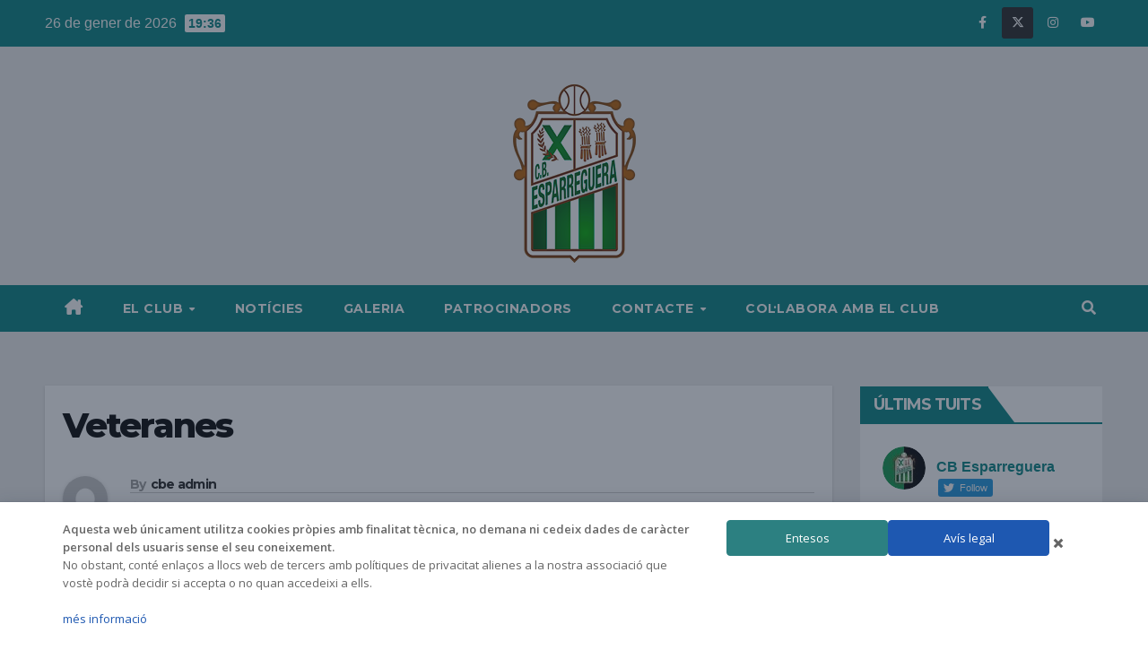

--- FILE ---
content_type: text/html; charset=UTF-8
request_url: https://www.cbesparreguera.cat/events/veteranes-2024-04-10/
body_size: 19290
content:
<!DOCTYPE html>
<html lang="ca">
<head>
<meta charset="UTF-8">
<meta name="viewport" content="width=device-width, initial-scale=1">
<link rel="profile" href="https://gmpg.org/xfn/11">
<title>Veteranes &#8211; CB Esparreguera</title>
<meta name='robots' content='max-image-preview:large' />
<link rel='dns-prefetch' href='//fonts.googleapis.com' />
<link rel="alternate" type="application/rss+xml" title="CB Esparreguera &raquo; Canal d&#039;informació" href="https://www.cbesparreguera.cat/feed/" />
<link rel="alternate" type="application/rss+xml" title="CB Esparreguera &raquo; Canal dels comentaris" href="https://www.cbesparreguera.cat/comments/feed/" />
<link rel="alternate" title="oEmbed (JSON)" type="application/json+oembed" href="https://www.cbesparreguera.cat/wp-json/oembed/1.0/embed?url=https%3A%2F%2Fwww.cbesparreguera.cat%2Fevents%2Fveteranes-2024-04-10%2F" />
<link rel="alternate" title="oEmbed (XML)" type="text/xml+oembed" href="https://www.cbesparreguera.cat/wp-json/oembed/1.0/embed?url=https%3A%2F%2Fwww.cbesparreguera.cat%2Fevents%2Fveteranes-2024-04-10%2F&#038;format=xml" />
<style id='wp-img-auto-sizes-contain-inline-css'>
img:is([sizes=auto i],[sizes^="auto," i]){contain-intrinsic-size:3000px 1500px}
/*# sourceURL=wp-img-auto-sizes-contain-inline-css */
</style>
<link rel='stylesheet' id='embed-pdf-viewer-css' href='https://www.cbesparreguera.cat/wp-content/plugins/embed-pdf-viewer/css/embed-pdf-viewer.css?ver=2.4.6' media='screen' />
<link rel='stylesheet' id='twb-open-sans-css' href='https://fonts.googleapis.com/css?family=Open+Sans%3A300%2C400%2C500%2C600%2C700%2C800&#038;display=swap&#038;ver=6.9' media='all' />
<link rel='stylesheet' id='twbbwg-global-css' href='https://www.cbesparreguera.cat/wp-content/plugins/photo-gallery/booster/assets/css/global.css?ver=1.0.0' media='all' />
<style id='wp-emoji-styles-inline-css'>

	img.wp-smiley, img.emoji {
		display: inline !important;
		border: none !important;
		box-shadow: none !important;
		height: 1em !important;
		width: 1em !important;
		margin: 0 0.07em !important;
		vertical-align: -0.1em !important;
		background: none !important;
		padding: 0 !important;
	}
/*# sourceURL=wp-emoji-styles-inline-css */
</style>
<link rel='stylesheet' id='wp-block-library-css' href='https://www.cbesparreguera.cat/wp-includes/css/dist/block-library/style.min.css?ver=6.9' media='all' />
<style id='global-styles-inline-css'>
:root{--wp--preset--aspect-ratio--square: 1;--wp--preset--aspect-ratio--4-3: 4/3;--wp--preset--aspect-ratio--3-4: 3/4;--wp--preset--aspect-ratio--3-2: 3/2;--wp--preset--aspect-ratio--2-3: 2/3;--wp--preset--aspect-ratio--16-9: 16/9;--wp--preset--aspect-ratio--9-16: 9/16;--wp--preset--color--black: #000000;--wp--preset--color--cyan-bluish-gray: #abb8c3;--wp--preset--color--white: #ffffff;--wp--preset--color--pale-pink: #f78da7;--wp--preset--color--vivid-red: #cf2e2e;--wp--preset--color--luminous-vivid-orange: #ff6900;--wp--preset--color--luminous-vivid-amber: #fcb900;--wp--preset--color--light-green-cyan: #7bdcb5;--wp--preset--color--vivid-green-cyan: #00d084;--wp--preset--color--pale-cyan-blue: #8ed1fc;--wp--preset--color--vivid-cyan-blue: #0693e3;--wp--preset--color--vivid-purple: #9b51e0;--wp--preset--gradient--vivid-cyan-blue-to-vivid-purple: linear-gradient(135deg,rgb(6,147,227) 0%,rgb(155,81,224) 100%);--wp--preset--gradient--light-green-cyan-to-vivid-green-cyan: linear-gradient(135deg,rgb(122,220,180) 0%,rgb(0,208,130) 100%);--wp--preset--gradient--luminous-vivid-amber-to-luminous-vivid-orange: linear-gradient(135deg,rgb(252,185,0) 0%,rgb(255,105,0) 100%);--wp--preset--gradient--luminous-vivid-orange-to-vivid-red: linear-gradient(135deg,rgb(255,105,0) 0%,rgb(207,46,46) 100%);--wp--preset--gradient--very-light-gray-to-cyan-bluish-gray: linear-gradient(135deg,rgb(238,238,238) 0%,rgb(169,184,195) 100%);--wp--preset--gradient--cool-to-warm-spectrum: linear-gradient(135deg,rgb(74,234,220) 0%,rgb(151,120,209) 20%,rgb(207,42,186) 40%,rgb(238,44,130) 60%,rgb(251,105,98) 80%,rgb(254,248,76) 100%);--wp--preset--gradient--blush-light-purple: linear-gradient(135deg,rgb(255,206,236) 0%,rgb(152,150,240) 100%);--wp--preset--gradient--blush-bordeaux: linear-gradient(135deg,rgb(254,205,165) 0%,rgb(254,45,45) 50%,rgb(107,0,62) 100%);--wp--preset--gradient--luminous-dusk: linear-gradient(135deg,rgb(255,203,112) 0%,rgb(199,81,192) 50%,rgb(65,88,208) 100%);--wp--preset--gradient--pale-ocean: linear-gradient(135deg,rgb(255,245,203) 0%,rgb(182,227,212) 50%,rgb(51,167,181) 100%);--wp--preset--gradient--electric-grass: linear-gradient(135deg,rgb(202,248,128) 0%,rgb(113,206,126) 100%);--wp--preset--gradient--midnight: linear-gradient(135deg,rgb(2,3,129) 0%,rgb(40,116,252) 100%);--wp--preset--font-size--small: 13px;--wp--preset--font-size--medium: 20px;--wp--preset--font-size--large: 36px;--wp--preset--font-size--x-large: 42px;--wp--preset--spacing--20: 0.44rem;--wp--preset--spacing--30: 0.67rem;--wp--preset--spacing--40: 1rem;--wp--preset--spacing--50: 1.5rem;--wp--preset--spacing--60: 2.25rem;--wp--preset--spacing--70: 3.38rem;--wp--preset--spacing--80: 5.06rem;--wp--preset--shadow--natural: 6px 6px 9px rgba(0, 0, 0, 0.2);--wp--preset--shadow--deep: 12px 12px 50px rgba(0, 0, 0, 0.4);--wp--preset--shadow--sharp: 6px 6px 0px rgba(0, 0, 0, 0.2);--wp--preset--shadow--outlined: 6px 6px 0px -3px rgb(255, 255, 255), 6px 6px rgb(0, 0, 0);--wp--preset--shadow--crisp: 6px 6px 0px rgb(0, 0, 0);}:where(.is-layout-flex){gap: 0.5em;}:where(.is-layout-grid){gap: 0.5em;}body .is-layout-flex{display: flex;}.is-layout-flex{flex-wrap: wrap;align-items: center;}.is-layout-flex > :is(*, div){margin: 0;}body .is-layout-grid{display: grid;}.is-layout-grid > :is(*, div){margin: 0;}:where(.wp-block-columns.is-layout-flex){gap: 2em;}:where(.wp-block-columns.is-layout-grid){gap: 2em;}:where(.wp-block-post-template.is-layout-flex){gap: 1.25em;}:where(.wp-block-post-template.is-layout-grid){gap: 1.25em;}.has-black-color{color: var(--wp--preset--color--black) !important;}.has-cyan-bluish-gray-color{color: var(--wp--preset--color--cyan-bluish-gray) !important;}.has-white-color{color: var(--wp--preset--color--white) !important;}.has-pale-pink-color{color: var(--wp--preset--color--pale-pink) !important;}.has-vivid-red-color{color: var(--wp--preset--color--vivid-red) !important;}.has-luminous-vivid-orange-color{color: var(--wp--preset--color--luminous-vivid-orange) !important;}.has-luminous-vivid-amber-color{color: var(--wp--preset--color--luminous-vivid-amber) !important;}.has-light-green-cyan-color{color: var(--wp--preset--color--light-green-cyan) !important;}.has-vivid-green-cyan-color{color: var(--wp--preset--color--vivid-green-cyan) !important;}.has-pale-cyan-blue-color{color: var(--wp--preset--color--pale-cyan-blue) !important;}.has-vivid-cyan-blue-color{color: var(--wp--preset--color--vivid-cyan-blue) !important;}.has-vivid-purple-color{color: var(--wp--preset--color--vivid-purple) !important;}.has-black-background-color{background-color: var(--wp--preset--color--black) !important;}.has-cyan-bluish-gray-background-color{background-color: var(--wp--preset--color--cyan-bluish-gray) !important;}.has-white-background-color{background-color: var(--wp--preset--color--white) !important;}.has-pale-pink-background-color{background-color: var(--wp--preset--color--pale-pink) !important;}.has-vivid-red-background-color{background-color: var(--wp--preset--color--vivid-red) !important;}.has-luminous-vivid-orange-background-color{background-color: var(--wp--preset--color--luminous-vivid-orange) !important;}.has-luminous-vivid-amber-background-color{background-color: var(--wp--preset--color--luminous-vivid-amber) !important;}.has-light-green-cyan-background-color{background-color: var(--wp--preset--color--light-green-cyan) !important;}.has-vivid-green-cyan-background-color{background-color: var(--wp--preset--color--vivid-green-cyan) !important;}.has-pale-cyan-blue-background-color{background-color: var(--wp--preset--color--pale-cyan-blue) !important;}.has-vivid-cyan-blue-background-color{background-color: var(--wp--preset--color--vivid-cyan-blue) !important;}.has-vivid-purple-background-color{background-color: var(--wp--preset--color--vivid-purple) !important;}.has-black-border-color{border-color: var(--wp--preset--color--black) !important;}.has-cyan-bluish-gray-border-color{border-color: var(--wp--preset--color--cyan-bluish-gray) !important;}.has-white-border-color{border-color: var(--wp--preset--color--white) !important;}.has-pale-pink-border-color{border-color: var(--wp--preset--color--pale-pink) !important;}.has-vivid-red-border-color{border-color: var(--wp--preset--color--vivid-red) !important;}.has-luminous-vivid-orange-border-color{border-color: var(--wp--preset--color--luminous-vivid-orange) !important;}.has-luminous-vivid-amber-border-color{border-color: var(--wp--preset--color--luminous-vivid-amber) !important;}.has-light-green-cyan-border-color{border-color: var(--wp--preset--color--light-green-cyan) !important;}.has-vivid-green-cyan-border-color{border-color: var(--wp--preset--color--vivid-green-cyan) !important;}.has-pale-cyan-blue-border-color{border-color: var(--wp--preset--color--pale-cyan-blue) !important;}.has-vivid-cyan-blue-border-color{border-color: var(--wp--preset--color--vivid-cyan-blue) !important;}.has-vivid-purple-border-color{border-color: var(--wp--preset--color--vivid-purple) !important;}.has-vivid-cyan-blue-to-vivid-purple-gradient-background{background: var(--wp--preset--gradient--vivid-cyan-blue-to-vivid-purple) !important;}.has-light-green-cyan-to-vivid-green-cyan-gradient-background{background: var(--wp--preset--gradient--light-green-cyan-to-vivid-green-cyan) !important;}.has-luminous-vivid-amber-to-luminous-vivid-orange-gradient-background{background: var(--wp--preset--gradient--luminous-vivid-amber-to-luminous-vivid-orange) !important;}.has-luminous-vivid-orange-to-vivid-red-gradient-background{background: var(--wp--preset--gradient--luminous-vivid-orange-to-vivid-red) !important;}.has-very-light-gray-to-cyan-bluish-gray-gradient-background{background: var(--wp--preset--gradient--very-light-gray-to-cyan-bluish-gray) !important;}.has-cool-to-warm-spectrum-gradient-background{background: var(--wp--preset--gradient--cool-to-warm-spectrum) !important;}.has-blush-light-purple-gradient-background{background: var(--wp--preset--gradient--blush-light-purple) !important;}.has-blush-bordeaux-gradient-background{background: var(--wp--preset--gradient--blush-bordeaux) !important;}.has-luminous-dusk-gradient-background{background: var(--wp--preset--gradient--luminous-dusk) !important;}.has-pale-ocean-gradient-background{background: var(--wp--preset--gradient--pale-ocean) !important;}.has-electric-grass-gradient-background{background: var(--wp--preset--gradient--electric-grass) !important;}.has-midnight-gradient-background{background: var(--wp--preset--gradient--midnight) !important;}.has-small-font-size{font-size: var(--wp--preset--font-size--small) !important;}.has-medium-font-size{font-size: var(--wp--preset--font-size--medium) !important;}.has-large-font-size{font-size: var(--wp--preset--font-size--large) !important;}.has-x-large-font-size{font-size: var(--wp--preset--font-size--x-large) !important;}
/*# sourceURL=global-styles-inline-css */
</style>

<style id='classic-theme-styles-inline-css'>
/*! This file is auto-generated */
.wp-block-button__link{color:#fff;background-color:#32373c;border-radius:9999px;box-shadow:none;text-decoration:none;padding:calc(.667em + 2px) calc(1.333em + 2px);font-size:1.125em}.wp-block-file__button{background:#32373c;color:#fff;text-decoration:none}
/*# sourceURL=/wp-includes/css/classic-themes.min.css */
</style>
<link rel='stylesheet' id='jet-engine-frontend-css' href='https://www.cbesparreguera.cat/wp-content/plugins/jet-engine/assets/css/frontend.css?ver=3.4.0' media='all' />
<link rel='stylesheet' id='wpda_wpdp_public-css' href='https://www.cbesparreguera.cat/wp-content/plugins/wp-data-access/public/../assets/css/wpda_public.css?ver=5.5.40' media='all' />
<link rel='stylesheet' id='catch-sticky-menu-css' href='https://www.cbesparreguera.cat/wp-content/plugins/catch-sticky-menu/public/css/catch-sticky-menu-public.css?ver=1.7.5' media='all' />
<link rel='stylesheet' id='ctf_styles-css' href='https://www.cbesparreguera.cat/wp-content/plugins/custom-twitter-feeds/css/ctf-styles.min.css?ver=2.3.0' media='all' />
<link rel='stylesheet' id='events-manager-css' href='https://www.cbesparreguera.cat/wp-content/plugins/events-manager/includes/css/events-manager.min.css?ver=6.6.4.4' media='all' />
<link rel='stylesheet' id='bwg_fonts-css' href='https://www.cbesparreguera.cat/wp-content/plugins/photo-gallery/css/bwg-fonts/fonts.css?ver=0.0.1' media='all' />
<link rel='stylesheet' id='sumoselect-css' href='https://www.cbesparreguera.cat/wp-content/plugins/photo-gallery/css/sumoselect.min.css?ver=3.4.6' media='all' />
<link rel='stylesheet' id='mCustomScrollbar-css' href='https://www.cbesparreguera.cat/wp-content/plugins/photo-gallery/css/jquery.mCustomScrollbar.min.css?ver=3.1.5' media='all' />
<link rel='stylesheet' id='bwg_googlefonts-css' href='https://fonts.googleapis.com/css?family=Ubuntu&#038;subset=greek,latin,greek-ext,vietnamese,cyrillic-ext,latin-ext,cyrillic' media='all' />
<link rel='stylesheet' id='bwg_frontend-css' href='https://www.cbesparreguera.cat/wp-content/plugins/photo-gallery/css/styles.min.css?ver=1.8.35' media='all' />
<style id='wpxpo-global-style-inline-css'>
:root {
			--preset-color1: #00ADB5;
			--preset-color2: #F08A5D;
			--preset-color3: #B83B5E;
			--preset-color4: #B83B5E;
			--preset-color5: #71C9CE;
			--preset-color6: #F38181;
			--preset-color7: #FF2E63;
			--preset-color8: #EEEEEE;
			--preset-color9: #F9ED69;
		}{}
/*# sourceURL=wpxpo-global-style-inline-css */
</style>
<style id='ultp-preset-colors-style-inline-css'>
:root { --postx_preset_Base_1_color: #f4f4ff; --postx_preset_Base_2_color: #dddff8; --postx_preset_Base_3_color: #B4B4D6; --postx_preset_Primary_color: #3323f0; --postx_preset_Secondary_color: #4a5fff; --postx_preset_Tertiary_color: #FFFFFF; --postx_preset_Contrast_3_color: #545472; --postx_preset_Contrast_2_color: #262657; --postx_preset_Contrast_1_color: #10102e; --postx_preset_Over_Primary_color: #ffffff;  }
/*# sourceURL=ultp-preset-colors-style-inline-css */
</style>
<style id='ultp-preset-gradient-style-inline-css'>
:root { --postx_preset_Primary_to_Secondary_to_Right_gradient: linear-gradient(90deg, var(--postx_preset_Primary_color) 0%, var(--postx_preset_Secondary_color) 100%); --postx_preset_Primary_to_Secondary_to_Bottom_gradient: linear-gradient(180deg, var(--postx_preset_Primary_color) 0%, var(--postx_preset_Secondary_color) 100%); --postx_preset_Secondary_to_Primary_to_Right_gradient: linear-gradient(90deg, var(--postx_preset_Secondary_color) 0%, var(--postx_preset_Primary_color) 100%); --postx_preset_Secondary_to_Primary_to_Bottom_gradient: linear-gradient(180deg, var(--postx_preset_Secondary_color) 0%, var(--postx_preset_Primary_color) 100%); --postx_preset_Cold_Evening_gradient: linear-gradient(0deg, rgb(12, 52, 131) 0%, rgb(162, 182, 223) 100%, rgb(107, 140, 206) 100%, rgb(162, 182, 223) 100%); --postx_preset_Purple_Division_gradient: linear-gradient(0deg, rgb(112, 40, 228) 0%, rgb(229, 178, 202) 100%); --postx_preset_Over_Sun_gradient: linear-gradient(60deg, rgb(171, 236, 214) 0%, rgb(251, 237, 150) 100%); --postx_preset_Morning_Salad_gradient: linear-gradient(-255deg, rgb(183, 248, 219) 0%, rgb(80, 167, 194) 100%); --postx_preset_Fabled_Sunset_gradient: linear-gradient(-270deg, rgb(35, 21, 87) 0%, rgb(68, 16, 122) 29%, rgb(255, 19, 97) 67%, rgb(255, 248, 0) 100%);  }
/*# sourceURL=ultp-preset-gradient-style-inline-css */
</style>
<style id='ultp-preset-typo-style-inline-css'>
:root { --postx_preset_Heading_typo_font_family: Helvetica; --postx_preset_Heading_typo_font_family_type: sans-serif; --postx_preset_Heading_typo_font_weight: 600; --postx_preset_Heading_typo_text_transform: capitalize; --postx_preset_Body_and_Others_typo_font_family: Helvetica; --postx_preset_Body_and_Others_typo_font_family_type: sans-serif; --postx_preset_Body_and_Others_typo_font_weight: 400; --postx_preset_Body_and_Others_typo_text_transform: lowercase; --postx_preset_body_typo_font_size_lg: 16px; --postx_preset_paragraph_1_typo_font_size_lg: 12px; --postx_preset_paragraph_2_typo_font_size_lg: 12px; --postx_preset_paragraph_3_typo_font_size_lg: 12px; --postx_preset_heading_h1_typo_font_size_lg: 42px; --postx_preset_heading_h2_typo_font_size_lg: 36px; --postx_preset_heading_h3_typo_font_size_lg: 30px; --postx_preset_heading_h4_typo_font_size_lg: 24px; --postx_preset_heading_h5_typo_font_size_lg: 20px; --postx_preset_heading_h6_typo_font_size_lg: 16px; }
/*# sourceURL=ultp-preset-typo-style-inline-css */
</style>
<link rel='stylesheet' id='daextlwcnf-google-font-css' href='https://fonts.googleapis.com/css2?family=Open+Sans%3Awght%40400%3B600&#038;ver=1.19#038;display=swap' media='all' />
<link rel='stylesheet' id='wp-fullcalendar-css' href='https://www.cbesparreguera.cat/wp-content/plugins/wp-fullcalendar/includes/css/main.css?ver=1.6' media='all' />
<link rel='stylesheet' id='wp-fullcalendar-tippy-material-css' href='https://www.cbesparreguera.cat/wp-content/plugins/wp-fullcalendar/includes/css/tippy/material.css?ver=1.6' media='all' />
<link rel='stylesheet' id='jquery-ui-css' href='https://www.cbesparreguera.cat/wp-content/plugins/wp-fullcalendar/includes/css/jquery-ui/black-tie/jquery-ui.min.css?ver=1.6' media='all' />
<link rel='stylesheet' id='jquery-ui-theme-css' href='https://www.cbesparreguera.cat/wp-content/plugins/wp-fullcalendar/includes/css/jquery-ui/black-tie/theme.css?ver=1.6' media='all' />
<link rel='stylesheet' id='newsup-fonts-css' href='//fonts.googleapis.com/css?family=Montserrat%3A400%2C500%2C700%2C800%7CWork%2BSans%3A300%2C400%2C500%2C600%2C700%2C800%2C900%26display%3Dswap&#038;subset=latin%2Clatin-ext' media='all' />
<link rel='stylesheet' id='bootstrap-css' href='https://www.cbesparreguera.cat/wp-content/themes/newsup/css/bootstrap.css?ver=6.9' media='all' />
<link rel='stylesheet' id='newsup-style-css' href='https://www.cbesparreguera.cat/wp-content/themes/newspaperex/style.css?ver=6.9' media='all' />
<link rel='stylesheet' id='font-awesome-5-all-css' href='https://www.cbesparreguera.cat/wp-content/themes/newsup/css/font-awesome/css/all.min.css?ver=6.9' media='all' />
<link rel='stylesheet' id='font-awesome-4-shim-css' href='https://www.cbesparreguera.cat/wp-content/themes/newsup/css/font-awesome/css/v4-shims.min.css?ver=6.9' media='all' />
<link rel='stylesheet' id='owl-carousel-css' href='https://www.cbesparreguera.cat/wp-content/themes/newsup/css/owl.carousel.css?ver=6.9' media='all' />
<link rel='stylesheet' id='smartmenus-css' href='https://www.cbesparreguera.cat/wp-content/themes/newsup/css/jquery.smartmenus.bootstrap.css?ver=6.9' media='all' />
<link rel='stylesheet' id='newsup-custom-css-css' href='https://www.cbesparreguera.cat/wp-content/themes/newsup/inc/ansar/customize/css/customizer.css?ver=1.0' media='all' />
<link rel='stylesheet' id='newsup-style-parent-css' href='https://www.cbesparreguera.cat/wp-content/themes/newsup/style.css?ver=6.9' media='all' />
<link rel='stylesheet' id='newspaperex-style-css' href='https://www.cbesparreguera.cat/wp-content/themes/newspaperex/style.css?ver=1.0' media='all' />
<link rel='stylesheet' id='newspaperex-default-css-css' href='https://www.cbesparreguera.cat/wp-content/themes/newspaperex/css/colors/default.css?ver=6.9' media='all' />
<link rel='stylesheet' id='ow-style-css' href='https://www.cbesparreguera.cat/wp-content/plugins/ow-competition/css/custom.css?ver=6.9' media='all' />
<link rel='stylesheet' id='ow-style-bracket-css' href='https://www.cbesparreguera.cat/wp-content/plugins/ow-competition/css/bracket.css?ver=6.9' media='all' />
<link rel='stylesheet' id='ow-style-circle-image-compo-css' href='https://www.cbesparreguera.cat/wp-content/plugins/ow-competition/css/circle_image_compo.css?ver=6.9' media='all' />
<link rel='stylesheet' id='ow-style-match-compo-css' href='https://www.cbesparreguera.cat/wp-content/plugins/ow-competition/css/match_compo.css?ver=6.9' media='all' />
<link rel='stylesheet' id='ow-style-standing-compo-css' href='https://www.cbesparreguera.cat/wp-content/plugins/ow-competition/css/standing_compo.css?ver=6.9' media='all' />
<link rel='stylesheet' id='ow-style-team-css' href='https://www.cbesparreguera.cat/wp-content/plugins/ow-competition/css/team.css?ver=6.9' media='all' />
<link rel='stylesheet' id='ow-style-teams-list-css' href='https://www.cbesparreguera.cat/wp-content/plugins/ow-competition/css/teams_list.css?ver=6.9' media='all' />
<link rel='stylesheet' id='ow-style-smallscreen-css' href='https://www.cbesparreguera.cat/wp-content/plugins/ow-competition/css/smallscreen.css?ver=6.9' media='all' />
<link rel='stylesheet' id='ow-style-admin-css' href='https://www.cbesparreguera.cat/wp-content/plugins/ow-competition/css/admin.css?ver=6.9' media='all' />
<script src="https://www.cbesparreguera.cat/wp-includes/js/jquery/jquery.min.js?ver=3.7.1" id="jquery-core-js"></script>
<script src="https://www.cbesparreguera.cat/wp-includes/js/jquery/jquery-migrate.min.js?ver=3.4.1" id="jquery-migrate-js"></script>
<script src="https://www.cbesparreguera.cat/wp-content/plugins/photo-gallery/booster/assets/js/circle-progress.js?ver=1.2.2" id="twbbwg-circle-js"></script>
<script id="twbbwg-global-js-extra">
var twb = {"nonce":"7f3b8c8e0d","ajax_url":"https://www.cbesparreguera.cat/wp-admin/admin-ajax.php","plugin_url":"https://www.cbesparreguera.cat/wp-content/plugins/photo-gallery/booster","href":"https://www.cbesparreguera.cat/wp-admin/admin.php?page=twbbwg_photo-gallery"};
var twb = {"nonce":"7f3b8c8e0d","ajax_url":"https://www.cbesparreguera.cat/wp-admin/admin-ajax.php","plugin_url":"https://www.cbesparreguera.cat/wp-content/plugins/photo-gallery/booster","href":"https://www.cbesparreguera.cat/wp-admin/admin.php?page=twbbwg_photo-gallery"};
//# sourceURL=twbbwg-global-js-extra
</script>
<script src="https://www.cbesparreguera.cat/wp-content/plugins/photo-gallery/booster/assets/js/global.js?ver=1.0.0" id="twbbwg-global-js"></script>
<script src="https://www.cbesparreguera.cat/wp-includes/js/underscore.min.js?ver=1.13.7" id="underscore-js"></script>
<script src="https://www.cbesparreguera.cat/wp-includes/js/backbone.min.js?ver=1.6.0" id="backbone-js"></script>
<script id="wp-api-request-js-extra">
var wpApiSettings = {"root":"https://www.cbesparreguera.cat/wp-json/","nonce":"7f65943d43","versionString":"wp/v2/"};
//# sourceURL=wp-api-request-js-extra
</script>
<script src="https://www.cbesparreguera.cat/wp-includes/js/api-request.min.js?ver=6.9" id="wp-api-request-js"></script>
<script src="https://www.cbesparreguera.cat/wp-includes/js/wp-api.min.js?ver=6.9" id="wp-api-js"></script>
<script id="wpda_rest_api-js-extra">
var wpdaApiSettings = {"path":"wpda"};
//# sourceURL=wpda_rest_api-js-extra
</script>
<script src="https://www.cbesparreguera.cat/wp-content/plugins/wp-data-access/public/../assets/js/wpda_rest_api.js?ver=5.5.40" id="wpda_rest_api-js"></script>
<script id="catch-sticky-menu-js-extra">
var sticky_object = {"sticky_desktop_menu_selector":"#primary-menu","sticky_mobile_menu_selector":"#primary-menu","sticky_background_color":"#ffffff","sticky_text_color":"#000000","sticky_z_index":"199","sticky_opacity":"1","sticky_desktop_font_size":"","sticky_mobile_font_size":"","enable_only_on_home":"0","status":"0"};
//# sourceURL=catch-sticky-menu-js-extra
</script>
<script src="https://www.cbesparreguera.cat/wp-content/plugins/catch-sticky-menu/public/js/catch-sticky-menu-public.js?ver=1.7.5" id="catch-sticky-menu-js"></script>
<script src="https://www.cbesparreguera.cat/wp-includes/js/jquery/ui/core.min.js?ver=1.13.3" id="jquery-ui-core-js"></script>
<script src="https://www.cbesparreguera.cat/wp-includes/js/jquery/ui/mouse.min.js?ver=1.13.3" id="jquery-ui-mouse-js"></script>
<script src="https://www.cbesparreguera.cat/wp-includes/js/jquery/ui/sortable.min.js?ver=1.13.3" id="jquery-ui-sortable-js"></script>
<script src="https://www.cbesparreguera.cat/wp-includes/js/jquery/ui/datepicker.min.js?ver=1.13.3" id="jquery-ui-datepicker-js"></script>
<script id="jquery-ui-datepicker-js-after">
jQuery(function(jQuery){jQuery.datepicker.setDefaults({"closeText":"Tanca","currentText":"Avui","monthNames":["gener","febrer","mar\u00e7","abril","maig","juny","juliol","agost","setembre","octubre","novembre","desembre"],"monthNamesShort":["gen.","febr.","mar\u00e7","abr.","maig","juny","jul.","ag.","set.","oct.","nov.","des."],"nextText":"Seg\u00fcent","prevText":"Anterior","dayNames":["Diumenge","Dilluns","Dimarts","Dimecres","Dijous","Divendres","Dissabte"],"dayNamesShort":["Dg","Dl","Dt","Dc","Dj","Dv","Ds"],"dayNamesMin":["Dg","Dl","Dt","Dc","Dj","Dv","Ds"],"dateFormat":"d \\dd\\e MM \\dd\\e yy","firstDay":1,"isRTL":false});});
//# sourceURL=jquery-ui-datepicker-js-after
</script>
<script src="https://www.cbesparreguera.cat/wp-includes/js/jquery/ui/resizable.min.js?ver=1.13.3" id="jquery-ui-resizable-js"></script>
<script src="https://www.cbesparreguera.cat/wp-includes/js/jquery/ui/draggable.min.js?ver=1.13.3" id="jquery-ui-draggable-js"></script>
<script src="https://www.cbesparreguera.cat/wp-includes/js/jquery/ui/controlgroup.min.js?ver=1.13.3" id="jquery-ui-controlgroup-js"></script>
<script src="https://www.cbesparreguera.cat/wp-includes/js/jquery/ui/checkboxradio.min.js?ver=1.13.3" id="jquery-ui-checkboxradio-js"></script>
<script src="https://www.cbesparreguera.cat/wp-includes/js/jquery/ui/button.min.js?ver=1.13.3" id="jquery-ui-button-js"></script>
<script src="https://www.cbesparreguera.cat/wp-includes/js/jquery/ui/dialog.min.js?ver=1.13.3" id="jquery-ui-dialog-js"></script>
<script id="events-manager-js-extra">
var EM = {"ajaxurl":"https://www.cbesparreguera.cat/wp-admin/admin-ajax.php","locationajaxurl":"https://www.cbesparreguera.cat/wp-admin/admin-ajax.php?action=locations_search","firstDay":"1","locale":"ca","dateFormat":"yy-mm-dd","ui_css":"https://www.cbesparreguera.cat/wp-content/plugins/events-manager/includes/css/jquery-ui/build.min.css","show24hours":"1","is_ssl":"1","autocomplete_limit":"10","calendar":{"breakpoints":{"small":560,"medium":908,"large":false}},"phone":"","datepicker":{"format":"d-m-Y"},"search":{"breakpoints":{"small":650,"medium":850,"full":false}},"url":"https://www.cbesparreguera.cat/wp-content/plugins/events-manager","assets":{"input.em-uploader":{"js":{"em-uploader":{"url":"https://www.cbesparreguera.cat/wp-content/plugins/events-manager/includes/js/em-uploader.js","required":true,"event":"em_uploader_ready"}}}},"txt_search":"Search","txt_searching":"Searching...","txt_loading":"Loading..."};
//# sourceURL=events-manager-js-extra
</script>
<script src="https://www.cbesparreguera.cat/wp-content/plugins/events-manager/includes/js/events-manager.js?ver=6.6.4.4" id="events-manager-js"></script>
<script src="https://www.cbesparreguera.cat/wp-content/plugins/ow-competition/js/custom.js?ver=6.9" id="ow-javascript-js"></script>
<script src="https://www.cbesparreguera.cat/wp-content/plugins/photo-gallery/js/jquery.sumoselect.min.js?ver=3.4.6" id="sumoselect-js"></script>
<script src="https://www.cbesparreguera.cat/wp-content/plugins/photo-gallery/js/tocca.min.js?ver=2.0.9" id="bwg_mobile-js"></script>
<script src="https://www.cbesparreguera.cat/wp-content/plugins/photo-gallery/js/jquery.mCustomScrollbar.concat.min.js?ver=3.1.5" id="mCustomScrollbar-js"></script>
<script src="https://www.cbesparreguera.cat/wp-content/plugins/photo-gallery/js/jquery.fullscreen.min.js?ver=0.6.0" id="jquery-fullscreen-js"></script>
<script id="bwg_frontend-js-extra">
var bwg_objectsL10n = {"bwg_field_required":"Es requereix camp.","bwg_mail_validation":"Aix\u00f2 no \u00e9s una adre\u00e7a de correu electr\u00f2nic v\u00e0lida.","bwg_search_result":"No hi ha imatges que coincideixen amb la vostra cerca.","bwg_select_tag":"Select Tag","bwg_order_by":"Order By","bwg_search":"Cerca","bwg_show_ecommerce":"Show Ecommerce","bwg_hide_ecommerce":"Hide Ecommerce","bwg_show_comments":"Mostrar comentaris","bwg_hide_comments":"Amaga comentaris ","bwg_restore":"Restaura","bwg_maximize":"Maximitzar","bwg_fullscreen":"Pantalla completa ","bwg_exit_fullscreen":"Surt de la pantalla completa","bwg_search_tag":"SEARCH...","bwg_tag_no_match":"No tags found","bwg_all_tags_selected":"All tags selected","bwg_tags_selected":"tags selected","play":"Reprodueix","pause":"Pausa","is_pro":"","bwg_play":"Reprodueix","bwg_pause":"Pausa","bwg_hide_info":"Anterior informaci\u00f3","bwg_show_info":"Mostra la informaci\u00f3","bwg_hide_rating":"Hide rating","bwg_show_rating":"Show rating","ok":"Ok","cancel":"Cancel","select_all":"Select all","lazy_load":"0","lazy_loader":"https://www.cbesparreguera.cat/wp-content/plugins/photo-gallery/images/ajax_loader.png","front_ajax":"0","bwg_tag_see_all":"see all tags","bwg_tag_see_less":"see less tags"};
//# sourceURL=bwg_frontend-js-extra
</script>
<script src="https://www.cbesparreguera.cat/wp-content/plugins/photo-gallery/js/scripts.min.js?ver=1.8.35" id="bwg_frontend-js"></script>
<script src="https://www.cbesparreguera.cat/wp-includes/js/jquery/ui/menu.min.js?ver=1.13.3" id="jquery-ui-menu-js"></script>
<script src="https://www.cbesparreguera.cat/wp-includes/js/jquery/ui/selectmenu.min.js?ver=1.13.3" id="jquery-ui-selectmenu-js"></script>
<script src="https://www.cbesparreguera.cat/wp-includes/js/jquery/ui/tooltip.min.js?ver=1.13.3" id="jquery-ui-tooltip-js"></script>
<script src="https://www.cbesparreguera.cat/wp-includes/js/dist/vendor/moment.min.js?ver=2.30.1" id="moment-js"></script>
<script id="moment-js-after">
moment.updateLocale( 'ca', {"months":["gener","febrer","mar\u00e7","abril","maig","juny","juliol","agost","setembre","octubre","novembre","desembre"],"monthsShort":["gen.","febr.","mar\u00e7","abr.","maig","juny","jul.","ag.","set.","oct.","nov.","des."],"weekdays":["Diumenge","Dilluns","Dimarts","Dimecres","Dijous","Divendres","Dissabte"],"weekdaysShort":["Dg","Dl","Dt","Dc","Dj","Dv","Ds"],"week":{"dow":1},"longDateFormat":{"LT":"G:i","LTS":null,"L":null,"LL":"j \\d\\e F \\d\\e Y","LLL":"j \\d\\e F \\d\\e Y G:i","LLLL":null}} );
//# sourceURL=moment-js-after
</script>
<script id="wp-fullcalendar-js-extra">
var WPFC = {"ajaxurl":"https://www.cbesparreguera.cat/wp-admin/admin-ajax.php?action=WP_FullCalendar","firstDay":"1","wpfc_theme":"jquery-ui","wpfc_limit":"20","wpfc_limit_txt":"","timeFormat":"HH(:mm)","defaultView":"basicWeek","weekends":"true","header":{"left":"prev,next today","center":"title","right":"basicWeek"},"wpfc_qtips":"1","tippy_theme":"light-border","tippy_placement":"auto","tippy_loading":"Loading..."};
//# sourceURL=wp-fullcalendar-js-extra
</script>
<script src="https://www.cbesparreguera.cat/wp-content/plugins/wp-fullcalendar/includes/js/main.js?ver=1.6" id="wp-fullcalendar-js"></script>
<script src="https://www.cbesparreguera.cat/wp-content/themes/newsup/js/navigation.js?ver=6.9" id="newsup-navigation-js"></script>
<script src="https://www.cbesparreguera.cat/wp-content/themes/newsup/js/bootstrap.js?ver=6.9" id="bootstrap-js"></script>
<script src="https://www.cbesparreguera.cat/wp-content/themes/newsup/js/owl.carousel.min.js?ver=6.9" id="owl-carousel-min-js"></script>
<script src="https://www.cbesparreguera.cat/wp-content/themes/newsup/js/jquery.smartmenus.js?ver=6.9" id="smartmenus-js-js"></script>
<script src="https://www.cbesparreguera.cat/wp-content/themes/newsup/js/jquery.smartmenus.bootstrap.js?ver=6.9" id="bootstrap-smartmenus-js-js"></script>
<script src="https://www.cbesparreguera.cat/wp-content/themes/newsup/js/jquery.marquee.js?ver=6.9" id="newsup-marquee-js-js"></script>
<script src="https://www.cbesparreguera.cat/wp-content/themes/newsup/js/main.js?ver=6.9" id="newsup-main-js-js"></script>
<link rel="https://api.w.org/" href="https://www.cbesparreguera.cat/wp-json/" /><link rel="EditURI" type="application/rsd+xml" title="RSD" href="https://www.cbesparreguera.cat/xmlrpc.php?rsd" />
<meta name="generator" content="WordPress 6.9" />
<link rel="canonical" href="https://www.cbesparreguera.cat/events/veteranes-2024-04-10/" />
<link rel='shortlink' href='https://www.cbesparreguera.cat/?p=3802' />

<!-- OW Dynamic CSS -->
<style>
.common-title-content{
    background-color: #008080;
    color: #ffffff;
}

.common-title-content-secondary{
    background-color: #008080;
    color: #ffffff;
}

.common-link{
    color: #008080;
}

.common-text{
    color: #000000;
}

.circle-img-container{
    border-color: #008080;
}

.match-card-result-content{
    border-color: #008080;
}

.icon-circle{
    background: #008080;
}
.match-card-content{
    border-bottom-color: #008080;
}

.teams-list-card-text-content{
    background-color: #008080;
    color: #ffffff;
}

.circle-img-container{
    color: #ffffff;
}

.team-players-content{
    border-bottom-color: #008080;
}

.playoff-number{
    background-color: #008080;
    color: #ffffff;
}

.match-card-result-content{
    border-color: #008080;
}

.common-link-content{
    border-top-color: #008080;
}

.team-title{
    background-color: #008080;
   
}
.team-title h3{
 color: #ffffff;
 }
 
 .standing-body-accent{
     background-color: #008080;
     color: #ffffff;
 }
 
 .team-players-accent{
      background-color: #008080;
 }
 
  .team-players-accent .common-text{
     color: #ffffff;
 }
 
 .simple-pagination .current{
    background-color: #008080;
    color: #ffffff;
    border-color: #008080;
 }
 
 .simple-pagination li a,
.simple-pagination li span {
	background-color: #008080;
    color: #ffffff;
    border-color: #008080;
}
 
 
</style>
    
    <link rel="stylesheet" href="https://use.fontawesome.com/releases/v5.14.0/css/all.css">

          
     
<style type="text/css" id="custom-background-css">
    .wrapper { background-color: #eee; }
</style>
<meta name="generator" content="Elementor 3.19.3; features: e_optimized_assets_loading, e_optimized_css_loading, additional_custom_breakpoints, block_editor_assets_optimize, e_image_loading_optimization; settings: css_print_method-external, google_font-enabled, font_display-swap">
    <style type="text/css">
            .site-title,
        .site-description {
            position: absolute;
            clip: rect(1px, 1px, 1px, 1px);
        }
        </style>
    <link rel="icon" href="https://www.cbesparreguera.cat/wp-content/uploads/2023/01/cropped-icon-32x32.png" sizes="32x32" />
<link rel="icon" href="https://www.cbesparreguera.cat/wp-content/uploads/2023/01/cropped-icon-192x192.png" sizes="192x192" />
<link rel="apple-touch-icon" href="https://www.cbesparreguera.cat/wp-content/uploads/2023/01/cropped-icon-180x180.png" />
<meta name="msapplication-TileImage" content="https://www.cbesparreguera.cat/wp-content/uploads/2023/01/cropped-icon-270x270.png" />
		<style id="wp-custom-css">
			.facebook {
    background: #008080;
}

.twitter {
    background: #008080;
}

.instagram {
    background: #008080;
}

.youtube {
    background: #008080;
}		</style>
		<link rel='stylesheet' id='ewic-frontend-css-css' href='https://www.cbesparreguera.cat/wp-content/plugins/image-slider-widget/css/frontend.css?ver=6.9' media='all' />
<link rel='stylesheet' id='ewic-flexslider-css-css' href='https://www.cbesparreguera.cat/wp-content/plugins/image-slider-widget/css/flexslider/flexslider.css?ver=6.9' media='all' />
<link rel='stylesheet' id='ewic-prettyphoto-css-css' href='https://www.cbesparreguera.cat/wp-content/plugins/image-slider-widget/css/prettyphoto/css/prettyPhoto.css?ver=6.9' media='all' />
</head>
<body class="wp-singular event-template-default single single-event postid-3802 wp-custom-logo wp-embed-responsive wp-theme-newsup wp-child-theme-newspaperex postx-page ta-hide-date-author-in-list elementor-default elementor-kit-1522" >
<div id="page" class="site">
<a class="skip-link screen-reader-text" href="#content">
Skip to content</a>
    <div class="wrapper" id="custom-background-css">
        <header class="mg-headwidget">
            <!--==================== TOP BAR ====================-->
            <div class="mg-head-detail hidden-xs">
    <div class="container-fluid">
        <div class="row">
                        <div class="col-md-6 col-xs-12">
                <ul class="info-left">
                                <li>26 de gener de 2026                <span class="time">  19:36</span>
                        </li>
                        </ul>

                           </div>


                        <div class="col-md-6 col-xs-12">
                <ul class="mg-social info-right">
                    
                                            <li><a  target="_blank" href="https://www.facebook.com/cbEsparreguera/">
                      <span class="icon-soci facebook"><i class="fa fa-facebook"></i></span> </a></li>
                                                                  <li><a target="_blank" href="https://twitter.com/cbesparreguera">
                      <span class="icon-soci x-twitter"><i class="fa-brands fa-x-twitter"></i></span></a></li>
                                                                                        <li><a target="_blank"  href="https://www.instagram.com/c.b.esparreguera/">
                      <span class="icon-soci instagram"><i class="fa fa-instagram"></i></span></a></li>
                                                                  <li><a target="_blank"  href="https://www.youtube.com/channel/UCtq30Ao3zh2-e9tNIjMnDzA/featured">
                      <span class="icon-soci youtube"><i class="fa fa-youtube"></i></span></a></li>
                                              
                                      </ul>
            </div>
                    </div>
    </div>
</div>
            <div class="clearfix"></div>
                        <div class="mg-nav-widget-area-back" style='background-image: url("https://nova.cbesparreguera.cat/wp-content/uploads/2024/03/cropped-banner003.png" );'>
                        <div class="overlay">
              <div class="inner" > 
                <div class="container-fluid">
                    <div class="mg-nav-widget-area">
                        <div class="row align-items-center">
                                                            <div class="col-12 text-center mx-auto mt-3">
                               <div class="navbar-header">                                  <div class="site-logo">
                                    <a href="https://www.cbesparreguera.cat/" class="navbar-brand" rel="home"><img width="141" height="200" src="https://www.cbesparreguera.cat/wp-content/uploads/2024/03/cropped-Escut-Ok-CBE_200b.png" class="custom-logo" alt="CB Esparreguera" decoding="async" /></a>                                  </div>
                                  <div class="site-branding-text d-none">
                                                                            <p class="site-title"> <a href="https://www.cbesparreguera.cat/" rel="home">CB Esparreguera</a></p>
                                                                            <p class="site-description">portem el bàsquet al cor!</p>
                                  </div> 
                                </div>
                            </div>
                                                   </div>
                    </div>
                </div>
              </div>
              </div>
          </div>
    <div class="mg-menu-full">
      <nav class="navbar navbar-expand-lg navbar-wp">
        <div class="container-fluid flex-row">
          <!-- Right nav -->
              <div class="m-header pl-3 ml-auto my-2 my-lg-0 position-relative align-items-center">
                                    <a class="mobilehomebtn" href="https://www.cbesparreguera.cat"><span class="fa fa-home"></span></a>
                  
                                    <!-- Search -->
                  <div class="dropdown ml-auto show mg-search-box pr-3">
                      <a class="dropdown-toggle msearch ml-auto" href="#" role="button" id="dropdownMenuLink" data-toggle="dropdown" aria-haspopup="true" aria-expanded="false">
                          <i class="fa fa-search"></i>
                      </a>
                      <div class="dropdown-menu searchinner" aria-labelledby="dropdownMenuLink">
                        <form role="search" method="get" id="searchform" action="https://www.cbesparreguera.cat/">
  <div class="input-group">
    <input type="search" class="form-control" placeholder="Search" value="" name="s" />
    <span class="input-group-btn btn-default">
    <button type="submit" class="btn"> <i class="fas fa-search"></i> </button>
    </span> </div>
</form>                      </div>
                  </div>
                    <!-- /Search -->
                                      <!-- navbar-toggle -->
                  <button class="navbar-toggler" type="button" data-toggle="collapse" data-target="#navbar-wp" aria-controls="navbarSupportedContent" aria-expanded="false" aria-label="Toggle navigation">
                    <i class="fa fa-bars"></i>
                  </button>
                  <!-- /navbar-toggle -->
              </div>
              <!-- /Right nav --> 
    
            <div class="collapse navbar-collapse" id="navbar-wp">
              <div class="d-md-block">
            <ul id="menu-menu-cbe" class="nav navbar-nav mr-auto"><li class="active home"><a class="homebtn" href="https://www.cbesparreguera.cat"><span class='fa-solid fa-house-chimney'></span></a></li><li id="menu-item-1543" class="menu-item menu-item-type-custom menu-item-object-custom menu-item-has-children menu-item-1543 dropdown"><a class="nav-link" title="El club" href="#" data-toggle="dropdown" class="dropdown-toggle">El club </a>
<ul role="menu" class=" dropdown-menu">
	<li id="menu-item-3164" class="menu-item menu-item-type-post_type menu-item-object-page menu-item-3164"><a class="dropdown-item" title="L’entitat" href="https://www.cbesparreguera.cat/lentitat/">L’entitat</a></li>
	<li id="menu-item-27" class="menu-item menu-item-type-post_type menu-item-object-page menu-item-27"><a class="dropdown-item" title="Història" href="https://www.cbesparreguera.cat/historia/">Història</a></li>
	<li id="menu-item-2792" class="menu-item menu-item-type-post_type menu-item-object-page menu-item-has-children menu-item-2792 dropdown"><a class="dropdown-item" title="Documents" href="https://www.cbesparreguera.cat/documents/">Documents</a>
	<ul role="menu" class=" dropdown-menu">
		<li id="menu-item-4880" class="menu-item menu-item-type-post_type menu-item-object-page menu-item-4880"><a class="dropdown-item" title="Documents Institucionals" href="https://www.cbesparreguera.cat/documents/">Documents Institucionals</a></li>
		<li id="menu-item-3893" class="menu-item menu-item-type-custom menu-item-object-custom menu-item-has-children menu-item-3893 dropdown"><a class="dropdown-item" title="Que fer?">Que fer?</a>
		<ul role="menu" class=" dropdown-menu">
			<li id="menu-item-4004" class="menu-item menu-item-type-post_type menu-item-object-page menu-item-4004"><a class="dropdown-item" title="Esquema procediment" href="https://www.cbesparreguera.cat/esquema/">Esquema procediment</a></li>
			<li id="menu-item-3894" class="menu-item menu-item-type-post_type menu-item-object-page menu-item-3894"><a class="dropdown-item" title="Lesió" href="https://www.cbesparreguera.cat/lesio/">Lesió</a></li>
			<li id="menu-item-3918" class="menu-item menu-item-type-post_type menu-item-object-page menu-item-3918"><a class="dropdown-item" title="Urgències" href="https://www.cbesparreguera.cat/urgencies/">Urgències</a></li>
		</ul>
</li>
	</ul>
</li>
</ul>
</li>
<li id="menu-item-3265" class="menu-item menu-item-type-post_type menu-item-object-page menu-item-3265"><a class="nav-link" title="Notícies" href="https://www.cbesparreguera.cat/noticies/">Notícies</a></li>
<li id="menu-item-2862" class="menu-item menu-item-type-post_type menu-item-object-page menu-item-2862"><a class="nav-link" title="Galeria" href="https://www.cbesparreguera.cat/galeria/">Galeria</a></li>
<li id="menu-item-3003" class="menu-item menu-item-type-post_type menu-item-object-page menu-item-3003"><a class="nav-link" title="Patrocinadors" href="https://www.cbesparreguera.cat/patrocinadors/">Patrocinadors</a></li>
<li id="menu-item-3155" class="menu-item menu-item-type-custom menu-item-object-custom menu-item-has-children menu-item-3155 dropdown"><a class="nav-link" title="Contacte" href="#" data-toggle="dropdown" class="dropdown-toggle">Contacte </a>
<ul role="menu" class=" dropdown-menu">
	<li id="menu-item-1537" class="menu-item menu-item-type-post_type menu-item-object-page menu-item-1537"><a class="dropdown-item" title="Contacta amb el club" href="https://www.cbesparreguera.cat/contacte/">Contacta amb el club</a></li>
	<li id="menu-item-4034" class="menu-item menu-item-type-post_type menu-item-object-page menu-item-4034"><a class="dropdown-item" title="Correus del club" href="https://www.cbesparreguera.cat/correus-del-club/">Correus del club</a></li>
	<li id="menu-item-3154" class="menu-item menu-item-type-post_type menu-item-object-page menu-item-3154"><a class="dropdown-item" title="Vine a jugar" href="https://www.cbesparreguera.cat/vine-a-jugar/">Vine a jugar</a></li>
</ul>
</li>
<li id="menu-item-4874" class="menu-item menu-item-type-post_type menu-item-object-page menu-item-4874"><a class="nav-link" title="Col·labora amb el Club" href="https://www.cbesparreguera.cat/colabora/">Col·labora amb el Club</a></li>
</ul>          </div>    
            </div>

          <!-- Right nav -->
              <div class="d-none d-lg-block pl-3 ml-auto my-2 my-lg-0 position-relative align-items-center">
                                  <!-- Search -->
                  <div class="dropdown show mg-search-box pr-2">
                      <a class="dropdown-toggle msearch ml-auto" href="#" role="button" id="dropdownMenuLink" data-toggle="dropdown" aria-haspopup="true" aria-expanded="false">
                          <i class="fa fa-search"></i>
                      </a>
                      <div class="dropdown-menu searchinner" aria-labelledby="dropdownMenuLink">
                        <form role="search" method="get" id="searchform" action="https://www.cbesparreguera.cat/">
  <div class="input-group">
    <input type="search" class="form-control" placeholder="Search" value="" name="s" />
    <span class="input-group-btn btn-default">
    <button type="submit" class="btn"> <i class="fas fa-search"></i> </button>
    </span> </div>
</form>                      </div>
                  </div>
              </div>
              <!-- /Search -->
                            <!-- /Right nav -->  
          </div>
      </nav> <!-- /Navigation -->
    </div>
</header>
<div class="clearfix"></div>
 <!-- =========================
     Page Content Section      
============================== -->
<main id="content" class="single-class content">
  <!--container-->
    <div class="container-fluid">
      <!--row-->
        <div class="row">
                  <div class="col-lg-9 col-md-8">
                                <div class="mg-blog-post-box"> 
                    <div class="mg-header">
                                                <h1 class="title single"> <a title="Permalink to: Veteranes">
                            Veteranes</a>
                        </h1>
                                                <div class="media mg-info-author-block"> 
                                                        <a class="mg-author-pic" href="https://www.cbesparreguera.cat/author/cbe-admin/"> <img alt='' src='https://secure.gravatar.com/avatar/71c799fbc3c92947bc20b3249f9fa57bf8b0b76979581c138d0120a02984967c?s=150&#038;d=mm&#038;r=g' srcset='https://secure.gravatar.com/avatar/71c799fbc3c92947bc20b3249f9fa57bf8b0b76979581c138d0120a02984967c?s=300&#038;d=mm&#038;r=g 2x' class='avatar avatar-150 photo' height='150' width='150' decoding='async'/> </a>
                                                        <div class="media-body">
                                                            <h4 class="media-heading"><span>By</span><a href="https://www.cbesparreguera.cat/author/cbe-admin/">cbe admin</a></h4>
                                                            <span class="mg-blog-date"><i class="fas fa-clock"></i> 
                                    abr. 10, 2024                                </span>
                                                        </div>
                        </div>
                                            </div>
                                        <article class="page-content-single small single">
                        <div class="em em-view-container" id="em-view-6" data-view="event">
	<div class="em pixelbones em-item em-item-single em-event em-event-single em-event-1078 " id="em-event-6" data-view-id="6">
		<section class="em-item-header"  style="--default-border:#7f817e;">
	
	
	<div class="em-item-meta">
		<section class="em-item-meta-column">
			<section class="em-event-when">
				<h3>When</h3>
				<div class="em-item-meta-line em-event-date em-event-meta-datetime">
					<span class="em-icon-calendar em-icon"></span>
					10 d'abril de 2024&nbsp;&nbsp;&nbsp;&nbsp;
				</div>
				<div class="em-item-meta-line em-event-time em-event-meta-datetime">
					<span class="em-icon-clock em-icon"></span>
					21:01 - 22:00
				</div>
									<button type="button" class="em-event-add-to-calendar em-tooltip-ddm em-clickable input" data-button-width="match" data-tooltip-class="em-add-to-calendar-tooltip" data-content="em-event-add-to-colendar-content-390807664"><span class="em-icon em-icon-calendar"></span> Add To Calendar</button>
					<div class="em-tooltip-ddm-content em-event-add-to-calendar-content" id="em-event-add-to-colendar-content-390807664">
						<a class="em-a2c-download" href="https://www.cbesparreguera.cat/events/veteranes-2024-04-10/ical/" target="_blank">Download ICS</a>
						<a class="em-a2c-google" href="https://www.google.com/calendar/event?action=TEMPLATE&#038;text=Veteranes&#038;dates=20240410T210100/20240410T220000&#038;details=&#038;location=&#038;trp=false&#038;sprop=https%3A%2F%2Fwww.cbesparreguera.cat%2Fevents%2Fveteranes-2024-04-10%2F&#038;sprop=name:CB+Esparreguera&#038;ctz=Europe%2FMadrid" target="_blank">Google Calendar</a>
						<a class="em-a2c-apple" href="webcal://www.cbesparreguera.cat/events/veteranes-2024-04-10/ical/" target="_blank">iCalendar</a>
						<a class="em-a2c-office" href="https://outlook.office.com/calendar/0/deeplink/compose?allday=false&#038;body=&#038;location=&#038;path=/calendar/action/compose&#038;rru=addevent&#038;startdt=2024-04-10T21%3A01%3A00%2B02%3A00&#038;enddt=2024-04-10T22%3A00%3A00%2B02%3A00&#038;subject=Veteranes" target="_blank">Office 365</a>
						<a class="em-a2c-outlook" href="https://outlook.live.com/calendar/0/deeplink/compose?allday=false&#038;body=&#038;location=&#038;path=/calendar/action/compose&#038;rru=addevent&#038;startdt=2024-04-10T21%3A01%3A00%2B02%3A00&#038;enddt=2024-04-10T22%3A00%3A00%2B02%3A00&#038;subject=Veteranes" target="_blank">Outlook Live</a>
					</div>
					
			</section>
	
			
		</section>

		<section class="em-item-meta-column">
			
			
			<section class="em-event-where">
				<h3>Where</h3>
				<div class="em-item-meta-line em-event-location">
					<span class="em-icon-at em-icon"></span>
					<a href="https://maps.app.goo.gl/BGTpyF2p5XKJovo78" target="_blank">IES El Castell</a>
				</div>
			</section>
			
			
			
			<section class="em-item-taxonomies">
				<h3>Event Type</h3>
				
				<div class="em-item-meta-line em-item-taxonomy em-event-categories">
					<span class="em-icon-category em-icon"></span>
					<div>	<ul class="event-categories">
					<li><a href="https://www.cbesparreguera.cat/events/categories/veteranes/">Veteranes</a></li>
			</ul>
	</div>
				</div>
				
				
				<div class="em-item-meta-line em-item-taxonomy em-event-tags">
					<span class="em-icon-tag em-icon"></span>
					<div><a href="https://www.cbesparreguera.cat/events/tags/ies-el-castell/">IES El Castell</a></div>
				</div>
				
			</section>
			
		</section>
	</div>
</section>

<section class="em-event-content">
	
</section>
	</div>
</div>
	        <script>
        function pinIt() {
        var e = document.createElement('script');
        e.setAttribute('type','text/javascript');
        e.setAttribute('charset','UTF-8');
        e.setAttribute('src','https://assets.pinterest.com/js/pinmarklet.js?r='+Math.random()*99999999);
        document.body.appendChild(e);
        }
        </script>
        <div class="post-share">
            <div class="post-share-icons cf">
                <a href="https://www.facebook.com/sharer.php?u=https%3A%2F%2Fwww.cbesparreguera.cat%2Fevents%2Fveteranes-2024-04-10%2F" class="link facebook" target="_blank" >
                    <i class="fab fa-facebook"></i>
                </a>
                <a href="http://twitter.com/share?url=https%3A%2F%2Fwww.cbesparreguera.cat%2Fevents%2Fveteranes-2024-04-10%2F&#038;text=Veteranes" class="link x-twitter" target="_blank">
                    <i class="fa-brands fa-x-twitter"></i>
                </a>
                <a href="mailto:?subject=Veteranes&#038;body=https%3A%2F%2Fwww.cbesparreguera.cat%2Fevents%2Fveteranes-2024-04-10%2F" class="link email" target="_blank" >
                    <i class="fas fa-envelope"></i>
                </a>
                <a href="https://www.linkedin.com/sharing/share-offsite/?url=https%3A%2F%2Fwww.cbesparreguera.cat%2Fevents%2Fveteranes-2024-04-10%2F&#038;title=Veteranes" class="link linkedin" target="_blank" >
                    <i class="fab fa-linkedin"></i>
                </a>
                <a href="https://telegram.me/share/url?url=https%3A%2F%2Fwww.cbesparreguera.cat%2Fevents%2Fveteranes-2024-04-10%2F&#038;text&#038;title=Veteranes" class="link telegram" target="_blank" >
                    <i class="fab fa-telegram"></i>
                </a>
                <a href="javascript:pinIt();" class="link pinterest">
                    <i class="fab fa-pinterest"></i>
                </a>
                <a class="print-r" href="javascript:window.print()">
                    <i class="fas fa-print"></i>
                </a>  
            </div>
        </div>
                            <div class="clearfix mb-3"></div>
                                                                  </article>
                </div>
                        <div class="media mg-info-author-block">
            <a class="mg-author-pic" href="https://www.cbesparreguera.cat/author/cbe-admin/"><img alt='' src='https://secure.gravatar.com/avatar/71c799fbc3c92947bc20b3249f9fa57bf8b0b76979581c138d0120a02984967c?s=150&#038;d=mm&#038;r=g' srcset='https://secure.gravatar.com/avatar/71c799fbc3c92947bc20b3249f9fa57bf8b0b76979581c138d0120a02984967c?s=300&#038;d=mm&#038;r=g 2x' class='avatar avatar-150 photo' height='150' width='150' decoding='async'/></a>
                <div class="media-body">
                  <h4 class="media-heading">By <a href ="https://www.cbesparreguera.cat/author/cbe-admin/">cbe admin</a></h4>
                  <p></p>
                </div>
            </div>
                <div class="mg-featured-slider p-3 mb-4">
            <!--Start mg-realated-slider -->
            <!-- mg-sec-title -->
            <div class="mg-sec-title">
                <h4>Related Post</h4>
            </div>
            <!-- // mg-sec-title -->
            <div class="row">
                <!-- featured_post -->
                            </div> 
        </div>
        <!--End mg-realated-slider -->
                </div>
        <aside class="col-lg-3 col-md-4">
                
<aside id="secondary" class="widget-area" role="complementary">
	<div id="sidebar-right" class="mg-sidebar">
		<div id="custom-twitter-feeds-widget-3" class="mg-widget widget_custom-twitter-feeds-widget"><div class="mg-wid-title"><h6 class="wtitle">Últims tuits</h6></div>
<!-- Custom Twitter Feeds by Smash Balloon -->
<div id="ctf" class=" ctf ctf-type-usertimeline ctf-feed-2  ctf-styles ctf-list ctf-regular-style"   data-ctfshortcode="{&quot;feed&quot;:&quot;2&quot;}"   data-ctfdisablelinks="false" data-ctflinktextcolor="#" data-header-size="small" data-feedid="2" data-postid="3802"  data-feed="2" data-ctf-flags="locator" data-ctfintents="1"  data-ctfneeded="-142">
    
<div class="ctf-header  ctf-no-bio" >
    <a href="https://twitter.com/CBEsparreguera/" target="_blank" rel="noopener noreferrer" title="@CBEsparreguera" class="ctf-header-link">
        <div class="ctf-header-text">
            <p class="ctf-header-user">
                <span class="ctf-header-name">CB Esparreguera</span>
                <span class="ctf-verified"></span>
                <span class="ctf-header-follow">
                    <svg class="svg-inline--fa fa-twitter fa-w-16" aria-hidden="true" aria-label="twitter logo" data-fa-processed="" data-prefix="fab" data-icon="twitter" role="img" xmlns="http://www.w3.org/2000/svg" viewBox="0 0 512 512"><path fill="currentColor" d="M459.37 151.716c.325 4.548.325 9.097.325 13.645 0 138.72-105.583 298.558-298.558 298.558-59.452 0-114.68-17.219-161.137-47.106 8.447.974 16.568 1.299 25.34 1.299 49.055 0 94.213-16.568 130.274-44.832-46.132-.975-84.792-31.188-98.112-72.772 6.498.974 12.995 1.624 19.818 1.624 9.421 0 18.843-1.3 27.614-3.573-48.081-9.747-84.143-51.98-84.143-102.985v-1.299c13.969 7.797 30.214 12.67 47.431 13.319-28.264-18.843-46.781-51.005-46.781-87.391 0-19.492 5.197-37.36 14.294-52.954 51.655 63.675 129.3 105.258 216.365 109.807-1.624-7.797-2.599-15.918-2.599-24.04 0-57.828 46.782-104.934 104.934-104.934 30.213 0 57.502 12.67 76.67 33.137 23.715-4.548 46.456-13.32 66.599-25.34-7.798 24.366-24.366 44.833-46.132 57.827 21.117-2.273 41.584-8.122 60.426-16.243-14.292 20.791-32.161 39.308-52.628 54.253z"></path></svg> Follow                </span>
            </p>

			                <p class="ctf-header-bio"  >
					Des de 1952                </p>
			        </div>

        <div class="ctf-header-img">
            <div class="ctf-header-img-hover">
                <svg class="svg-inline--fa fa-twitter fa-w-16" aria-hidden="true" aria-label="twitter logo" data-fa-processed="" data-prefix="fab" data-icon="twitter" role="img" xmlns="http://www.w3.org/2000/svg" viewBox="0 0 512 512"><path fill="currentColor" d="M459.37 151.716c.325 4.548.325 9.097.325 13.645 0 138.72-105.583 298.558-298.558 298.558-59.452 0-114.68-17.219-161.137-47.106 8.447.974 16.568 1.299 25.34 1.299 49.055 0 94.213-16.568 130.274-44.832-46.132-.975-84.792-31.188-98.112-72.772 6.498.974 12.995 1.624 19.818 1.624 9.421 0 18.843-1.3 27.614-3.573-48.081-9.747-84.143-51.98-84.143-102.985v-1.299c13.969 7.797 30.214 12.67 47.431 13.319-28.264-18.843-46.781-51.005-46.781-87.391 0-19.492 5.197-37.36 14.294-52.954 51.655 63.675 129.3 105.258 216.365 109.807-1.624-7.797-2.599-15.918-2.599-24.04 0-57.828 46.782-104.934 104.934-104.934 30.213 0 57.502 12.67 76.67 33.137 23.715-4.548 46.456-13.32 66.599-25.34-7.798 24.366-24.366 44.833-46.132 57.827 21.117-2.273 41.584-8.122 60.426-16.243-14.292 20.791-32.161 39.308-52.628 54.253z"></path></svg>            </div>
			                <img src="https://pbs.twimg.com/profile_images/1810620820026261504/iAEckY7M_normal.jpg" alt="CBEsparreguera" width="48" height="48">
			        </div>
    </a>
</div>
    <div class="ctf-tweets">
   		
<div  class="ctf-item ctf-author-cbesparreguera ctf-new"  id="2015140166029975860" >

	
	<div class="ctf-author-box">
		<div class="ctf-author-box-link">
	        									<a href="https://twitter.com/cbesparreguera" class="ctf-author-avatar" target="_blank" rel="noopener noreferrer" >
													<img src="https://pbs.twimg.com/profile_images/1810620820026261504/iAEckY7M_normal.jpg" alt="cbesparreguera" width="48" height="48">
											</a>
				
									<a href="https://twitter.com/cbesparreguera" target="_blank" rel="noopener noreferrer" class="ctf-author-name" >CB Esparreguera</a>
										<a href="https://twitter.com/cbesparreguera" class="ctf-author-screenname" target="_blank" rel="noopener noreferrer" >@cbesparreguera</a>
					<span class="ctf-screename-sep">&middot;</span>
					        
							<div class="ctf-tweet-meta" >
					<a href="https://twitter.com/cbesparreguera/status/2015140166029975860" class="ctf-tweet-date" target="_blank" rel="noopener noreferrer" >24 gen.</a>
				</div>
					</div>
	    			<div class="ctf-corner-logo" >
				<svg class="svg-inline--fa fa-twitter fa-w-16" aria-hidden="true" aria-label="twitter logo" data-fa-processed="" data-prefix="fab" data-icon="twitter" role="img" xmlns="http://www.w3.org/2000/svg" viewBox="0 0 512 512"><path fill="currentColor" d="M459.37 151.716c.325 4.548.325 9.097.325 13.645 0 138.72-105.583 298.558-298.558 298.558-59.452 0-114.68-17.219-161.137-47.106 8.447.974 16.568 1.299 25.34 1.299 49.055 0 94.213-16.568 130.274-44.832-46.132-.975-84.792-31.188-98.112-72.772 6.498.974 12.995 1.624 19.818 1.624 9.421 0 18.843-1.3 27.614-3.573-48.081-9.747-84.143-51.98-84.143-102.985v-1.299c13.969 7.797 30.214 12.67 47.431 13.319-28.264-18.843-46.781-51.005-46.781-87.391 0-19.492 5.197-37.36 14.294-52.954 51.655 63.675 129.3 105.258 216.365 109.807-1.624-7.797-2.599-15.918-2.599-24.04 0-57.828 46.782-104.934 104.934-104.934 30.213 0 57.502 12.67 76.67 33.137 23.715-4.548 46.456-13.32 66.599-25.34-7.798 24.366-24.366 44.833-46.132 57.827 21.117-2.273 41.584-8.122 60.426-16.243-14.292 20.791-32.161 39.308-52.628 54.253z"></path></svg>			</div>
		
	</div>
	<div class="ctf-tweet-content">
		                <p class="ctf-tweet-text">
                    ⏱   Final<br />
<br />
Club Bàsquet Mollet 95<br />
🆚 <br />
@CBEsparreguera 71<br />
<br />
#TerceraFEB<br />
🏀 #CBEsparreguera💚🖤                     </p><a href="https://twitter.com/CBEsparreguera/status/2015140166029975860" target="_blank" rel="noopener noreferrer" class="ctf-tweet-text-media-wrap"><svg aria-hidden="true" aria-label="images in tweet" focusable="false" data-prefix="far" data-icon="image" role="img" xmlns="http://www.w3.org/2000/svg" viewBox="0 0 512 512" class="svg-inline--fa fa-image fa-w-16 fa-9x ctf-tweet-text-media"><path fill="currentColor" d="M464 64H48C21.49 64 0 85.49 0 112v288c0 26.51 21.49 48 48 48h416c26.51 0 48-21.49 48-48V112c0-26.51-21.49-48-48-48zm-6 336H54a6 6 0 0 1-6-6V118a6 6 0 0 1 6-6h404a6 6 0 0 1 6 6v276a6 6 0 0 1-6 6zM128 152c-22.091 0-40 17.909-40 40s17.909 40 40 40 40-17.909 40-40-17.909-40-40-40zM96 352h320v-80l-87.515-87.515c-4.686-4.686-12.284-4.686-16.971 0L192 304l-39.515-39.515c-4.686-4.686-12.284-4.686-16.971 0L96 304v48z" class=""></path></svg></a>                </p>
                        	</div>

		
	<div class="ctf-tweet-actions" >
		
		<a href="https://twitter.com/intent/tweet?in_reply_to=2015140166029975860&#038;related=cbesparreguera" class="ctf-reply" target="_blank" rel="noopener noreferrer">
			<svg class="svg-inline--fa fa-w-16" viewBox="0 0 24 24" aria-label="reply" role="img" xmlns="http://www.w3.org/2000/svg"><g><path fill="currentColor" d="M14.046 2.242l-4.148-.01h-.002c-4.374 0-7.8 3.427-7.8 7.802 0 4.098 3.186 7.206 7.465 7.37v3.828c0 .108.044.286.12.403.142.225.384.347.632.347.138 0 .277-.038.402-.118.264-.168 6.473-4.14 8.088-5.506 1.902-1.61 3.04-3.97 3.043-6.312v-.017c-.006-4.367-3.43-7.787-7.8-7.788zm3.787 12.972c-1.134.96-4.862 3.405-6.772 4.643V16.67c0-.414-.335-.75-.75-.75h-.396c-3.66 0-6.318-2.476-6.318-5.886 0-3.534 2.768-6.302 6.3-6.302l4.147.01h.002c3.532 0 6.3 2.766 6.302 6.296-.003 1.91-.942 3.844-2.514 5.176z"></path></g></svg>			<span class="ctf-screenreader">Reply on Twitter 2015140166029975860</span>
		</a>

		<a href="https://twitter.com/intent/retweet?tweet_id=2015140166029975860&#038;related=cbesparreguera" class="ctf-retweet" target="_blank" rel="noopener noreferrer"><svg class="svg-inline--fa fa-w-16" viewBox="0 0 24 24" aria-hidden="true" aria-label="retweet" role="img"><path fill="currentColor" d="M23.77 15.67c-.292-.293-.767-.293-1.06 0l-2.22 2.22V7.65c0-2.068-1.683-3.75-3.75-3.75h-5.85c-.414 0-.75.336-.75.75s.336.75.75.75h5.85c1.24 0 2.25 1.01 2.25 2.25v10.24l-2.22-2.22c-.293-.293-.768-.293-1.06 0s-.294.768 0 1.06l3.5 3.5c.145.147.337.22.53.22s.383-.072.53-.22l3.5-3.5c.294-.292.294-.767 0-1.06zm-10.66 3.28H7.26c-1.24 0-2.25-1.01-2.25-2.25V6.46l2.22 2.22c.148.147.34.22.532.22s.384-.073.53-.22c.293-.293.293-.768 0-1.06l-3.5-3.5c-.293-.294-.768-.294-1.06 0l-3.5 3.5c-.294.292-.294.767 0 1.06s.767.293 1.06 0l2.22-2.22V16.7c0 2.068 1.683 3.75 3.75 3.75h5.85c.414 0 .75-.336.75-.75s-.337-.75-.75-.75z"></path></svg>			<span class="ctf-screenreader">Retweet on Twitter 2015140166029975860</span>
			<span class="ctf-action-count ctf-retweet-count">2</span>
		</a>

		<a href="https://twitter.com/intent/like?tweet_id=2015140166029975860&#038;related=cbesparreguera" class="ctf-like" target="_blank" rel="nofollow noopener noreferrer">
			<svg class="svg-inline--fa fa-w-16" viewBox="0 0 24 24" aria-hidden="true" aria-label="like" role="img" xmlns="http://www.w3.org/2000/svg"><g><path fill="currentColor" d="M12 21.638h-.014C9.403 21.59 1.95 14.856 1.95 8.478c0-3.064 2.525-5.754 5.403-5.754 2.29 0 3.83 1.58 4.646 2.73.814-1.148 2.354-2.73 4.645-2.73 2.88 0 5.404 2.69 5.404 5.755 0 6.376-7.454 13.11-10.037 13.157H12zM7.354 4.225c-2.08 0-3.903 1.988-3.903 4.255 0 5.74 7.034 11.596 8.55 11.658 1.518-.062 8.55-5.917 8.55-11.658 0-2.267-1.823-4.255-3.903-4.255-2.528 0-3.94 2.936-3.952 2.965-.23.562-1.156.562-1.387 0-.014-.03-1.425-2.965-3.954-2.965z"></path></g></svg>			<span class="ctf-screenreader">Like on Twitter 2015140166029975860</span>
			<span class="ctf-action-count ctf-favorite-count"></span>
		</a>
		
					<a href="https://twitter.com/cbesparreguera/status/2015140166029975860" class="ctf-twitterlink" target="_blank" rel="nofollow noopener noreferrer" >
				<span >Twitter</span>
				<span class="ctf-screenreader">2015140166029975860</span>
			</a>
			</div>
</div>
<div  class="ctf-item ctf-author-cbesparreguera ctf-new"  id="2015134818942550395" >

	
	<div class="ctf-author-box">
		<div class="ctf-author-box-link">
	        									<a href="https://twitter.com/cbesparreguera" class="ctf-author-avatar" target="_blank" rel="noopener noreferrer" >
													<img src="https://pbs.twimg.com/profile_images/1810620820026261504/iAEckY7M_normal.jpg" alt="cbesparreguera" width="48" height="48">
											</a>
				
									<a href="https://twitter.com/cbesparreguera" target="_blank" rel="noopener noreferrer" class="ctf-author-name" >CB Esparreguera</a>
										<a href="https://twitter.com/cbesparreguera" class="ctf-author-screenname" target="_blank" rel="noopener noreferrer" >@cbesparreguera</a>
					<span class="ctf-screename-sep">&middot;</span>
					        
							<div class="ctf-tweet-meta" >
					<a href="https://twitter.com/cbesparreguera/status/2015134818942550395" class="ctf-tweet-date" target="_blank" rel="noopener noreferrer" >24 gen.</a>
				</div>
					</div>
	    			<div class="ctf-corner-logo" >
				<svg class="svg-inline--fa fa-twitter fa-w-16" aria-hidden="true" aria-label="twitter logo" data-fa-processed="" data-prefix="fab" data-icon="twitter" role="img" xmlns="http://www.w3.org/2000/svg" viewBox="0 0 512 512"><path fill="currentColor" d="M459.37 151.716c.325 4.548.325 9.097.325 13.645 0 138.72-105.583 298.558-298.558 298.558-59.452 0-114.68-17.219-161.137-47.106 8.447.974 16.568 1.299 25.34 1.299 49.055 0 94.213-16.568 130.274-44.832-46.132-.975-84.792-31.188-98.112-72.772 6.498.974 12.995 1.624 19.818 1.624 9.421 0 18.843-1.3 27.614-3.573-48.081-9.747-84.143-51.98-84.143-102.985v-1.299c13.969 7.797 30.214 12.67 47.431 13.319-28.264-18.843-46.781-51.005-46.781-87.391 0-19.492 5.197-37.36 14.294-52.954 51.655 63.675 129.3 105.258 216.365 109.807-1.624-7.797-2.599-15.918-2.599-24.04 0-57.828 46.782-104.934 104.934-104.934 30.213 0 57.502 12.67 76.67 33.137 23.715-4.548 46.456-13.32 66.599-25.34-7.798 24.366-24.366 44.833-46.132 57.827 21.117-2.273 41.584-8.122 60.426-16.243-14.292 20.791-32.161 39.308-52.628 54.253z"></path></svg>			</div>
		
	</div>
	<div class="ctf-tweet-content">
		                <p class="ctf-tweet-text">
                    ⏱   Final 3r quart <br />
<br />
Club Bàsquet Mollet 74<br />
🆚 <br />
@CBEsparreguera 61<br />
<br />
#TerceraFEB<br />
🏀 #CBEsparreguera💚🖤                     </p><a href="https://twitter.com/CBEsparreguera/status/2015134818942550395" target="_blank" rel="noopener noreferrer" class="ctf-tweet-text-media-wrap"><svg aria-hidden="true" aria-label="images in tweet" focusable="false" data-prefix="far" data-icon="image" role="img" xmlns="http://www.w3.org/2000/svg" viewBox="0 0 512 512" class="svg-inline--fa fa-image fa-w-16 fa-9x ctf-tweet-text-media"><path fill="currentColor" d="M464 64H48C21.49 64 0 85.49 0 112v288c0 26.51 21.49 48 48 48h416c26.51 0 48-21.49 48-48V112c0-26.51-21.49-48-48-48zm-6 336H54a6 6 0 0 1-6-6V118a6 6 0 0 1 6-6h404a6 6 0 0 1 6 6v276a6 6 0 0 1-6 6zM128 152c-22.091 0-40 17.909-40 40s17.909 40 40 40 40-17.909 40-40-17.909-40-40-40zM96 352h320v-80l-87.515-87.515c-4.686-4.686-12.284-4.686-16.971 0L192 304l-39.515-39.515c-4.686-4.686-12.284-4.686-16.971 0L96 304v48z" class=""></path></svg></a>                </p>
                        	</div>

		
	<div class="ctf-tweet-actions" >
		
		<a href="https://twitter.com/intent/tweet?in_reply_to=2015134818942550395&#038;related=cbesparreguera" class="ctf-reply" target="_blank" rel="noopener noreferrer">
			<svg class="svg-inline--fa fa-w-16" viewBox="0 0 24 24" aria-label="reply" role="img" xmlns="http://www.w3.org/2000/svg"><g><path fill="currentColor" d="M14.046 2.242l-4.148-.01h-.002c-4.374 0-7.8 3.427-7.8 7.802 0 4.098 3.186 7.206 7.465 7.37v3.828c0 .108.044.286.12.403.142.225.384.347.632.347.138 0 .277-.038.402-.118.264-.168 6.473-4.14 8.088-5.506 1.902-1.61 3.04-3.97 3.043-6.312v-.017c-.006-4.367-3.43-7.787-7.8-7.788zm3.787 12.972c-1.134.96-4.862 3.405-6.772 4.643V16.67c0-.414-.335-.75-.75-.75h-.396c-3.66 0-6.318-2.476-6.318-5.886 0-3.534 2.768-6.302 6.3-6.302l4.147.01h.002c3.532 0 6.3 2.766 6.302 6.296-.003 1.91-.942 3.844-2.514 5.176z"></path></g></svg>			<span class="ctf-screenreader">Reply on Twitter 2015134818942550395</span>
		</a>

		<a href="https://twitter.com/intent/retweet?tweet_id=2015134818942550395&#038;related=cbesparreguera" class="ctf-retweet" target="_blank" rel="noopener noreferrer"><svg class="svg-inline--fa fa-w-16" viewBox="0 0 24 24" aria-hidden="true" aria-label="retweet" role="img"><path fill="currentColor" d="M23.77 15.67c-.292-.293-.767-.293-1.06 0l-2.22 2.22V7.65c0-2.068-1.683-3.75-3.75-3.75h-5.85c-.414 0-.75.336-.75.75s.336.75.75.75h5.85c1.24 0 2.25 1.01 2.25 2.25v10.24l-2.22-2.22c-.293-.293-.768-.293-1.06 0s-.294.768 0 1.06l3.5 3.5c.145.147.337.22.53.22s.383-.072.53-.22l3.5-3.5c.294-.292.294-.767 0-1.06zm-10.66 3.28H7.26c-1.24 0-2.25-1.01-2.25-2.25V6.46l2.22 2.22c.148.147.34.22.532.22s.384-.073.53-.22c.293-.293.293-.768 0-1.06l-3.5-3.5c-.293-.294-.768-.294-1.06 0l-3.5 3.5c-.294.292-.294.767 0 1.06s.767.293 1.06 0l2.22-2.22V16.7c0 2.068 1.683 3.75 3.75 3.75h5.85c.414 0 .75-.336.75-.75s-.337-.75-.75-.75z"></path></svg>			<span class="ctf-screenreader">Retweet on Twitter 2015134818942550395</span>
			<span class="ctf-action-count ctf-retweet-count"></span>
		</a>

		<a href="https://twitter.com/intent/like?tweet_id=2015134818942550395&#038;related=cbesparreguera" class="ctf-like" target="_blank" rel="nofollow noopener noreferrer">
			<svg class="svg-inline--fa fa-w-16" viewBox="0 0 24 24" aria-hidden="true" aria-label="like" role="img" xmlns="http://www.w3.org/2000/svg"><g><path fill="currentColor" d="M12 21.638h-.014C9.403 21.59 1.95 14.856 1.95 8.478c0-3.064 2.525-5.754 5.403-5.754 2.29 0 3.83 1.58 4.646 2.73.814-1.148 2.354-2.73 4.645-2.73 2.88 0 5.404 2.69 5.404 5.755 0 6.376-7.454 13.11-10.037 13.157H12zM7.354 4.225c-2.08 0-3.903 1.988-3.903 4.255 0 5.74 7.034 11.596 8.55 11.658 1.518-.062 8.55-5.917 8.55-11.658 0-2.267-1.823-4.255-3.903-4.255-2.528 0-3.94 2.936-3.952 2.965-.23.562-1.156.562-1.387 0-.014-.03-1.425-2.965-3.954-2.965z"></path></g></svg>			<span class="ctf-screenreader">Like on Twitter 2015134818942550395</span>
			<span class="ctf-action-count ctf-favorite-count"></span>
		</a>
		
					<a href="https://twitter.com/cbesparreguera/status/2015134818942550395" class="ctf-twitterlink" target="_blank" rel="nofollow noopener noreferrer" >
				<span >Twitter</span>
				<span class="ctf-screenreader">2015134818942550395</span>
			</a>
			</div>
</div>
<div  class="ctf-item ctf-author-cbesparreguera ctf-new"  id="2015127878665490564" >

	
	<div class="ctf-author-box">
		<div class="ctf-author-box-link">
	        									<a href="https://twitter.com/cbesparreguera" class="ctf-author-avatar" target="_blank" rel="noopener noreferrer" >
													<img src="https://pbs.twimg.com/profile_images/1810620820026261504/iAEckY7M_normal.jpg" alt="cbesparreguera" width="48" height="48">
											</a>
				
									<a href="https://twitter.com/cbesparreguera" target="_blank" rel="noopener noreferrer" class="ctf-author-name" >CB Esparreguera</a>
										<a href="https://twitter.com/cbesparreguera" class="ctf-author-screenname" target="_blank" rel="noopener noreferrer" >@cbesparreguera</a>
					<span class="ctf-screename-sep">&middot;</span>
					        
							<div class="ctf-tweet-meta" >
					<a href="https://twitter.com/cbesparreguera/status/2015127878665490564" class="ctf-tweet-date" target="_blank" rel="noopener noreferrer" >24 gen.</a>
				</div>
					</div>
	    			<div class="ctf-corner-logo" >
				<svg class="svg-inline--fa fa-twitter fa-w-16" aria-hidden="true" aria-label="twitter logo" data-fa-processed="" data-prefix="fab" data-icon="twitter" role="img" xmlns="http://www.w3.org/2000/svg" viewBox="0 0 512 512"><path fill="currentColor" d="M459.37 151.716c.325 4.548.325 9.097.325 13.645 0 138.72-105.583 298.558-298.558 298.558-59.452 0-114.68-17.219-161.137-47.106 8.447.974 16.568 1.299 25.34 1.299 49.055 0 94.213-16.568 130.274-44.832-46.132-.975-84.792-31.188-98.112-72.772 6.498.974 12.995 1.624 19.818 1.624 9.421 0 18.843-1.3 27.614-3.573-48.081-9.747-84.143-51.98-84.143-102.985v-1.299c13.969 7.797 30.214 12.67 47.431 13.319-28.264-18.843-46.781-51.005-46.781-87.391 0-19.492 5.197-37.36 14.294-52.954 51.655 63.675 129.3 105.258 216.365 109.807-1.624-7.797-2.599-15.918-2.599-24.04 0-57.828 46.782-104.934 104.934-104.934 30.213 0 57.502 12.67 76.67 33.137 23.715-4.548 46.456-13.32 66.599-25.34-7.798 24.366-24.366 44.833-46.132 57.827 21.117-2.273 41.584-8.122 60.426-16.243-14.292 20.791-32.161 39.308-52.628 54.253z"></path></svg>			</div>
		
	</div>
	<div class="ctf-tweet-content">
		                <p class="ctf-tweet-text">
                    ⏱   Descans<br />
<br />
Club Bàsquet Mollet 50<br />
🆚 <br />
@CBEsparreguera 42<br />
<br />
#TerceraFEB<br />
🏀 #CBEsparreguera💚🖤                     </p><a href="https://twitter.com/CBEsparreguera/status/2015127878665490564" target="_blank" rel="noopener noreferrer" class="ctf-tweet-text-media-wrap"><svg aria-hidden="true" aria-label="images in tweet" focusable="false" data-prefix="far" data-icon="image" role="img" xmlns="http://www.w3.org/2000/svg" viewBox="0 0 512 512" class="svg-inline--fa fa-image fa-w-16 fa-9x ctf-tweet-text-media"><path fill="currentColor" d="M464 64H48C21.49 64 0 85.49 0 112v288c0 26.51 21.49 48 48 48h416c26.51 0 48-21.49 48-48V112c0-26.51-21.49-48-48-48zm-6 336H54a6 6 0 0 1-6-6V118a6 6 0 0 1 6-6h404a6 6 0 0 1 6 6v276a6 6 0 0 1-6 6zM128 152c-22.091 0-40 17.909-40 40s17.909 40 40 40 40-17.909 40-40-17.909-40-40-40zM96 352h320v-80l-87.515-87.515c-4.686-4.686-12.284-4.686-16.971 0L192 304l-39.515-39.515c-4.686-4.686-12.284-4.686-16.971 0L96 304v48z" class=""></path></svg></a>                </p>
                        	</div>

		
	<div class="ctf-tweet-actions" >
		
		<a href="https://twitter.com/intent/tweet?in_reply_to=2015127878665490564&#038;related=cbesparreguera" class="ctf-reply" target="_blank" rel="noopener noreferrer">
			<svg class="svg-inline--fa fa-w-16" viewBox="0 0 24 24" aria-label="reply" role="img" xmlns="http://www.w3.org/2000/svg"><g><path fill="currentColor" d="M14.046 2.242l-4.148-.01h-.002c-4.374 0-7.8 3.427-7.8 7.802 0 4.098 3.186 7.206 7.465 7.37v3.828c0 .108.044.286.12.403.142.225.384.347.632.347.138 0 .277-.038.402-.118.264-.168 6.473-4.14 8.088-5.506 1.902-1.61 3.04-3.97 3.043-6.312v-.017c-.006-4.367-3.43-7.787-7.8-7.788zm3.787 12.972c-1.134.96-4.862 3.405-6.772 4.643V16.67c0-.414-.335-.75-.75-.75h-.396c-3.66 0-6.318-2.476-6.318-5.886 0-3.534 2.768-6.302 6.3-6.302l4.147.01h.002c3.532 0 6.3 2.766 6.302 6.296-.003 1.91-.942 3.844-2.514 5.176z"></path></g></svg>			<span class="ctf-screenreader">Reply on Twitter 2015127878665490564</span>
		</a>

		<a href="https://twitter.com/intent/retweet?tweet_id=2015127878665490564&#038;related=cbesparreguera" class="ctf-retweet" target="_blank" rel="noopener noreferrer"><svg class="svg-inline--fa fa-w-16" viewBox="0 0 24 24" aria-hidden="true" aria-label="retweet" role="img"><path fill="currentColor" d="M23.77 15.67c-.292-.293-.767-.293-1.06 0l-2.22 2.22V7.65c0-2.068-1.683-3.75-3.75-3.75h-5.85c-.414 0-.75.336-.75.75s.336.75.75.75h5.85c1.24 0 2.25 1.01 2.25 2.25v10.24l-2.22-2.22c-.293-.293-.768-.293-1.06 0s-.294.768 0 1.06l3.5 3.5c.145.147.337.22.53.22s.383-.072.53-.22l3.5-3.5c.294-.292.294-.767 0-1.06zm-10.66 3.28H7.26c-1.24 0-2.25-1.01-2.25-2.25V6.46l2.22 2.22c.148.147.34.22.532.22s.384-.073.53-.22c.293-.293.293-.768 0-1.06l-3.5-3.5c-.293-.294-.768-.294-1.06 0l-3.5 3.5c-.294.292-.294.767 0 1.06s.767.293 1.06 0l2.22-2.22V16.7c0 2.068 1.683 3.75 3.75 3.75h5.85c.414 0 .75-.336.75-.75s-.337-.75-.75-.75z"></path></svg>			<span class="ctf-screenreader">Retweet on Twitter 2015127878665490564</span>
			<span class="ctf-action-count ctf-retweet-count"></span>
		</a>

		<a href="https://twitter.com/intent/like?tweet_id=2015127878665490564&#038;related=cbesparreguera" class="ctf-like" target="_blank" rel="nofollow noopener noreferrer">
			<svg class="svg-inline--fa fa-w-16" viewBox="0 0 24 24" aria-hidden="true" aria-label="like" role="img" xmlns="http://www.w3.org/2000/svg"><g><path fill="currentColor" d="M12 21.638h-.014C9.403 21.59 1.95 14.856 1.95 8.478c0-3.064 2.525-5.754 5.403-5.754 2.29 0 3.83 1.58 4.646 2.73.814-1.148 2.354-2.73 4.645-2.73 2.88 0 5.404 2.69 5.404 5.755 0 6.376-7.454 13.11-10.037 13.157H12zM7.354 4.225c-2.08 0-3.903 1.988-3.903 4.255 0 5.74 7.034 11.596 8.55 11.658 1.518-.062 8.55-5.917 8.55-11.658 0-2.267-1.823-4.255-3.903-4.255-2.528 0-3.94 2.936-3.952 2.965-.23.562-1.156.562-1.387 0-.014-.03-1.425-2.965-3.954-2.965z"></path></g></svg>			<span class="ctf-screenreader">Like on Twitter 2015127878665490564</span>
			<span class="ctf-action-count ctf-favorite-count"></span>
		</a>
		
					<a href="https://twitter.com/cbesparreguera/status/2015127878665490564" class="ctf-twitterlink" target="_blank" rel="nofollow noopener noreferrer" >
				<span >Twitter</span>
				<span class="ctf-screenreader">2015127878665490564</span>
			</a>
			</div>
</div>
<div  class="ctf-item ctf-author-cbesparreguera ctf-new"  id="2015120390217933225" >

	
	<div class="ctf-author-box">
		<div class="ctf-author-box-link">
	        									<a href="https://twitter.com/cbesparreguera" class="ctf-author-avatar" target="_blank" rel="noopener noreferrer" >
													<img src="https://pbs.twimg.com/profile_images/1810620820026261504/iAEckY7M_normal.jpg" alt="cbesparreguera" width="48" height="48">
											</a>
				
									<a href="https://twitter.com/cbesparreguera" target="_blank" rel="noopener noreferrer" class="ctf-author-name" >CB Esparreguera</a>
										<a href="https://twitter.com/cbesparreguera" class="ctf-author-screenname" target="_blank" rel="noopener noreferrer" >@cbesparreguera</a>
					<span class="ctf-screename-sep">&middot;</span>
					        
							<div class="ctf-tweet-meta" >
					<a href="https://twitter.com/cbesparreguera/status/2015120390217933225" class="ctf-tweet-date" target="_blank" rel="noopener noreferrer" >24 gen.</a>
				</div>
					</div>
	    			<div class="ctf-corner-logo" >
				<svg class="svg-inline--fa fa-twitter fa-w-16" aria-hidden="true" aria-label="twitter logo" data-fa-processed="" data-prefix="fab" data-icon="twitter" role="img" xmlns="http://www.w3.org/2000/svg" viewBox="0 0 512 512"><path fill="currentColor" d="M459.37 151.716c.325 4.548.325 9.097.325 13.645 0 138.72-105.583 298.558-298.558 298.558-59.452 0-114.68-17.219-161.137-47.106 8.447.974 16.568 1.299 25.34 1.299 49.055 0 94.213-16.568 130.274-44.832-46.132-.975-84.792-31.188-98.112-72.772 6.498.974 12.995 1.624 19.818 1.624 9.421 0 18.843-1.3 27.614-3.573-48.081-9.747-84.143-51.98-84.143-102.985v-1.299c13.969 7.797 30.214 12.67 47.431 13.319-28.264-18.843-46.781-51.005-46.781-87.391 0-19.492 5.197-37.36 14.294-52.954 51.655 63.675 129.3 105.258 216.365 109.807-1.624-7.797-2.599-15.918-2.599-24.04 0-57.828 46.782-104.934 104.934-104.934 30.213 0 57.502 12.67 76.67 33.137 23.715-4.548 46.456-13.32 66.599-25.34-7.798 24.366-24.366 44.833-46.132 57.827 21.117-2.273 41.584-8.122 60.426-16.243-14.292 20.791-32.161 39.308-52.628 54.253z"></path></svg>			</div>
		
	</div>
	<div class="ctf-tweet-content">
		                <p class="ctf-tweet-text">
                    ⏱   Final 1r quart<br />
<br />
Club Bàsquet Mollet 20<br />
🆚 <br />
@CBEsparreguera 21<br />
<br />
#TerceraFEB<br />
🏀 #CBEsparreguera💚🖤                     </p><a href="https://twitter.com/CBEsparreguera/status/2015120390217933225" target="_blank" rel="noopener noreferrer" class="ctf-tweet-text-media-wrap"><svg aria-hidden="true" aria-label="images in tweet" focusable="false" data-prefix="far" data-icon="image" role="img" xmlns="http://www.w3.org/2000/svg" viewBox="0 0 512 512" class="svg-inline--fa fa-image fa-w-16 fa-9x ctf-tweet-text-media"><path fill="currentColor" d="M464 64H48C21.49 64 0 85.49 0 112v288c0 26.51 21.49 48 48 48h416c26.51 0 48-21.49 48-48V112c0-26.51-21.49-48-48-48zm-6 336H54a6 6 0 0 1-6-6V118a6 6 0 0 1 6-6h404a6 6 0 0 1 6 6v276a6 6 0 0 1-6 6zM128 152c-22.091 0-40 17.909-40 40s17.909 40 40 40 40-17.909 40-40-17.909-40-40-40zM96 352h320v-80l-87.515-87.515c-4.686-4.686-12.284-4.686-16.971 0L192 304l-39.515-39.515c-4.686-4.686-12.284-4.686-16.971 0L96 304v48z" class=""></path></svg></a>                </p>
                        	</div>

		
	<div class="ctf-tweet-actions" >
		
		<a href="https://twitter.com/intent/tweet?in_reply_to=2015120390217933225&#038;related=cbesparreguera" class="ctf-reply" target="_blank" rel="noopener noreferrer">
			<svg class="svg-inline--fa fa-w-16" viewBox="0 0 24 24" aria-label="reply" role="img" xmlns="http://www.w3.org/2000/svg"><g><path fill="currentColor" d="M14.046 2.242l-4.148-.01h-.002c-4.374 0-7.8 3.427-7.8 7.802 0 4.098 3.186 7.206 7.465 7.37v3.828c0 .108.044.286.12.403.142.225.384.347.632.347.138 0 .277-.038.402-.118.264-.168 6.473-4.14 8.088-5.506 1.902-1.61 3.04-3.97 3.043-6.312v-.017c-.006-4.367-3.43-7.787-7.8-7.788zm3.787 12.972c-1.134.96-4.862 3.405-6.772 4.643V16.67c0-.414-.335-.75-.75-.75h-.396c-3.66 0-6.318-2.476-6.318-5.886 0-3.534 2.768-6.302 6.3-6.302l4.147.01h.002c3.532 0 6.3 2.766 6.302 6.296-.003 1.91-.942 3.844-2.514 5.176z"></path></g></svg>			<span class="ctf-screenreader">Reply on Twitter 2015120390217933225</span>
		</a>

		<a href="https://twitter.com/intent/retweet?tweet_id=2015120390217933225&#038;related=cbesparreguera" class="ctf-retweet" target="_blank" rel="noopener noreferrer"><svg class="svg-inline--fa fa-w-16" viewBox="0 0 24 24" aria-hidden="true" aria-label="retweet" role="img"><path fill="currentColor" d="M23.77 15.67c-.292-.293-.767-.293-1.06 0l-2.22 2.22V7.65c0-2.068-1.683-3.75-3.75-3.75h-5.85c-.414 0-.75.336-.75.75s.336.75.75.75h5.85c1.24 0 2.25 1.01 2.25 2.25v10.24l-2.22-2.22c-.293-.293-.768-.293-1.06 0s-.294.768 0 1.06l3.5 3.5c.145.147.337.22.53.22s.383-.072.53-.22l3.5-3.5c.294-.292.294-.767 0-1.06zm-10.66 3.28H7.26c-1.24 0-2.25-1.01-2.25-2.25V6.46l2.22 2.22c.148.147.34.22.532.22s.384-.073.53-.22c.293-.293.293-.768 0-1.06l-3.5-3.5c-.293-.294-.768-.294-1.06 0l-3.5 3.5c-.294.292-.294.767 0 1.06s.767.293 1.06 0l2.22-2.22V16.7c0 2.068 1.683 3.75 3.75 3.75h5.85c.414 0 .75-.336.75-.75s-.337-.75-.75-.75z"></path></svg>			<span class="ctf-screenreader">Retweet on Twitter 2015120390217933225</span>
			<span class="ctf-action-count ctf-retweet-count"></span>
		</a>

		<a href="https://twitter.com/intent/like?tweet_id=2015120390217933225&#038;related=cbesparreguera" class="ctf-like" target="_blank" rel="nofollow noopener noreferrer">
			<svg class="svg-inline--fa fa-w-16" viewBox="0 0 24 24" aria-hidden="true" aria-label="like" role="img" xmlns="http://www.w3.org/2000/svg"><g><path fill="currentColor" d="M12 21.638h-.014C9.403 21.59 1.95 14.856 1.95 8.478c0-3.064 2.525-5.754 5.403-5.754 2.29 0 3.83 1.58 4.646 2.73.814-1.148 2.354-2.73 4.645-2.73 2.88 0 5.404 2.69 5.404 5.755 0 6.376-7.454 13.11-10.037 13.157H12zM7.354 4.225c-2.08 0-3.903 1.988-3.903 4.255 0 5.74 7.034 11.596 8.55 11.658 1.518-.062 8.55-5.917 8.55-11.658 0-2.267-1.823-4.255-3.903-4.255-2.528 0-3.94 2.936-3.952 2.965-.23.562-1.156.562-1.387 0-.014-.03-1.425-2.965-3.954-2.965z"></path></g></svg>			<span class="ctf-screenreader">Like on Twitter 2015120390217933225</span>
			<span class="ctf-action-count ctf-favorite-count"></span>
		</a>
		
					<a href="https://twitter.com/cbesparreguera/status/2015120390217933225" class="ctf-twitterlink" target="_blank" rel="nofollow noopener noreferrer" >
				<span >Twitter</span>
				<span class="ctf-screenreader">2015120390217933225</span>
			</a>
			</div>
</div>    </div>
    
    <a href="javascript:void(0);" id="ctf-more" class="ctf-more" ><span>Mes tuits</span></a>


</div>
</div><div id="block-32" class="mg-widget widget_block"><div id="block-21" class="mg-widget widget_block widget_search">
    <span class="wp-block-search__button-outside wp-block-search__text-button wp-block-search">
        <label for="wp-block-search__input-1" class="wp-block-search__label">Bàsquet Català</label>
	</span>
</div>
<p style="text-align: center;"><a href="https://www.basquetcatala.cat/" target="_blank"><img decoding="async" src="/wp-content/uploads/2023/01/fcdb.jpg" alt="FCBQ"></a></p></div><div id="block-31" class="mg-widget widget_block"><div id="block-21" class="mg-widget widget_block widget_search">
    <span class="wp-block-search__button-outside wp-block-search__text-button wp-block-search">
        <label for="wp-block-search__input-1" class="wp-block-search__label">Patrocinadors</label>
	</span>
</div><div class="flexslider ewic-slider-lite is_on_" id="ewic-con-14566977b4171c7bb"><div id="preloader-14566977b4171c7bb" class="sliderpreloader"></div><ul style="display:none;" class="slides flexslider-14566977b4171c7bb"><li class="ewic-slider"><img decoding="async"  class="ewic-wid-imgs" src="https://www.cbesparreguera.cat/wp-content/uploads/2023/01/tenealogo-1.jpg" /><p class="flex-caption"></p></li><li class="ewic-slider"><img decoding="async"  class="ewic-wid-imgs" src="https://www.cbesparreguera.cat/wp-content/uploads/2024/03/logo-teneatalent-color.jpg" /><p class="flex-caption"></p></li><li class="ewic-slider"><img decoding="async"  class="ewic-wid-imgs" src="https://www.cbesparreguera.cat/wp-content/uploads/2023/01/proncat.jpg" /><p class="flex-caption"></p></li><li class="ewic-slider"><img decoding="async"  class="ewic-wid-imgs" src="https://www.cbesparreguera.cat/wp-content/uploads/2024/03/clinicabg.jpg" /><p class="flex-caption"></p></li><li class="ewic-slider"><img decoding="async"  class="ewic-wid-imgs" src="https://www.cbesparreguera.cat/wp-content/uploads/2023/01/eject_logo-300x97-1.png" /><p class="flex-caption"></p></li><li class="ewic-slider"><img decoding="async"  class="ewic-wid-imgs" src="https://www.cbesparreguera.cat/wp-content/uploads/2024/03/guarc.jpg" /><p class="flex-caption"></p></li><li class="ewic-slider"><img decoding="async"  class="ewic-wid-imgs" src="https://www.cbesparreguera.cat/wp-content/uploads/2024/03/tirbages.jpg" /><p class="flex-caption"></p></li><li class="ewic-slider"><img decoding="async"  class="ewic-wid-imgs" src="https://www.cbesparreguera.cat/wp-content/uploads/2023/01/ClinicaDentalUnzeta.jpg" /><p class="flex-caption"></p></li><li class="ewic-slider"><img decoding="async"  class="ewic-wid-imgs" src="https://www.cbesparreguera.cat/wp-content/uploads/2024/10/ltn.png" /><p class="flex-caption"></p></li><li class="ewic-slider"><img decoding="async"  class="ewic-wid-imgs" src="https://www.cbesparreguera.cat/wp-content/uploads/2024/11/AutomaticTV.jpg" /><p class="flex-caption"></p></li><li class="ewic-slider"><img decoding="async"  class="ewic-wid-imgs" src="https://www.cbesparreguera.cat/wp-content/uploads/2024/11/mediapro-logo.jpg" /><p class="flex-caption"></p></li><li class="ewic-slider"><img decoding="async"  class="ewic-wid-imgs" src="https://www.cbesparreguera.cat/wp-content/uploads/2024/11/aibasket-logo.png" /><p class="flex-caption"></p></li></ul><script type="text/javascript">
	jQuery(document).ready(function($) {

		$("#preloader-14566977b4171c7bb").fadeOut(500, function () {

			$("#ewic-con-14566977b4171c7bb").addClass("ready_to_show");

			$("a[rel^='ewicprettyPhoto[14566977b4171c7bb]']").ewcPhoto({
				theme: "ewc_default",
				allow_expand: false,
				deeplinking: false,
				slideshow:5000,
				autoplay_slideshow:false,
				social_tools:false
			});

			$(".flexslider-14566977b4171c7bb").fadeIn(300);

			$("#ewic-con-14566977b4171c7bb").flexslider({
				animation: "slide",
				animationSpeed: 0,
				useCSS: false,
				easing: "easeInQuad",
				direction: "horizontal",
				slideshow: true,
				smoothHeight: true,
				pauseOnHover: true,
				controlNav: false,
				prevText: "",
				nextText: "",
				rtl: false,
				slideshowSpeed: 5000,
				start: function(slider){
					$("#ewic-con-14566977b4171c7bb").find(".flex-caption").hide();
					var curSlide = slider.find("li.flex-active-slide");
					$(curSlide).find(".flex-caption").slideDown();
				},
				before: function(slider) {
					$("#ewic-con-14566977b4171c7bb").find(".flex-caption").slideUp();
				},
				after: function(slider) {
					var curSlide = slider.find("li.flex-active-slide");
					$(curSlide).find(".flex-caption").slideDown();
				}

			});

		});

	});
</script></div>
</div>	</div>
</aside><!-- #secondary -->
        </aside>
        </div>
      <!--row-->
    </div>
  <!--container-->
</main>
<!--==================== FOOTER AREA ====================-->
        <footer> 
            <div class="overlay" style="background-color: #424242;">
                <!--Start mg-footer-widget-area-->
                                 <div class="mg-footer-widget-area">
                    <div class="container-fluid">
                        <div class="row">
                          <div id="block-41" class="col-md-4 rotateInDownLeft animated mg-widget widget_block"><span style="color:white;">CB Esparreguera<br><i class="fas fa-map-marker-alt"></i> C/ Hospital, 34<br><i class="fas fa-phone-square-alt"></i> 93 777 48 11<br><i class="fas fa-envelope-square"></i> info@cbesparreguera.cat<br><i class="fas fa-clock"></i> Horari oficina: Dll, Dm i Dj 18:15 - 19:30</span></div><div id="block-53" class="col-md-4 rotateInDownLeft animated mg-widget widget_block"><span style="color:white;">
<i class="fas fa-link"></i> Enllaços d'interès:
<br>
<br>
<a style="color:white;"href="https://www.basquetcatala.cat/">&nbsp&nbsp&nbsp&nbsp&nbsp<i class="fas fa-arrow-right"></i></i> Federació Catalana de Basquetbol</a>
<br>
<a style="color:white;" href="https://www.automatic.tv/">&nbsp&nbsp&nbsp&nbsp&nbsp<i class="fas fa-arrow-right"></i></i> Automatic TV</a>
<br>
<a style="color:white;" href="https://optimalwayconsulting.com/">&nbsp&nbsp&nbsp&nbsp&nbsp<i class="fas fa-arrow-right"></i></i> Optimal Way Consulting</a>
<br>
</span></div><div id="nav_menu-3" class="col-md-4 rotateInDownLeft animated mg-widget widget_nav_menu"><h6>Informació legal</h6><div class="menu-legal-container"><ul id="menu-legal" class="menu"><li id="menu-item-4993" class="menu-item menu-item-type-post_type menu-item-object-page menu-item-privacy-policy menu-item-4993"><a rel="privacy-policy" href="https://www.cbesparreguera.cat/politica-de-privacitat/">Política de privacitat</a></li>
<li id="menu-item-4994" class="menu-item menu-item-type-post_type menu-item-object-page menu-item-4994"><a href="https://www.cbesparreguera.cat/politica-de-cookies/">Politica Cookies</a></li>
</ul></div></div>                        </div>
                        <!--/row-->
                    </div>
                    <!--/container-->
                </div>
                                 <!--End mg-footer-widget-area-->
                <!--Start mg-footer-widget-area-->
                <div class="mg-footer-bottom-area">
                    <div class="container-fluid">
                        <div class="divide-line"></div>
                        <div class="row align-items-center">
                            <!--col-md-4-->
                            <div class="col-md-6">
                                <div class="site-logo">
                                    <a href="https://www.cbesparreguera.cat/" class="navbar-brand" rel="home"><img width="141" height="200" src="https://www.cbesparreguera.cat/wp-content/uploads/2024/03/cropped-Escut-Ok-CBE_200b.png" class="custom-logo" alt="CB Esparreguera" decoding="async" /></a>                                </div>
                                                            </div>

                              
                        </div>
                        <!--/row-->
                    </div>
                    <!--/container-->
                </div>
                <!--End mg-footer-widget-area-->

                <div class="mg-footer-copyright">
                    <div class="container-fluid">
                        <div class="row">
                           
                            <div class="col-md-12 text-xs text-center">
                                                            <p>
                                <a href="https://wordpress.org/">
								Proudly powered by WordPress								</a>
								<span class="sep"> | </span>
								Theme: Newspaperex by <a href="https://themeansar.com/" rel="designer">Themeansar</a>.								</p>
                            </div> 


                                                    </div>
                    </div>
                </div>
            </div>
            <!--/overlay-->
        </footer>
        <!--/footer-->
    </div>
    <!--/wrapper-->
    <!--Scroll To Top-->
    <a href="#" class="ta_upscr bounceInup animated"><i class="fa fa-angle-up"></i></a>
    <!--/Scroll To Top-->
<!-- /Scroll To Top -->
<script type="speculationrules">
{"prefetch":[{"source":"document","where":{"and":[{"href_matches":"/*"},{"not":{"href_matches":["/wp-*.php","/wp-admin/*","/wp-content/uploads/*","/wp-content/*","/wp-content/plugins/*","/wp-content/themes/newspaperex/*","/wp-content/themes/newsup/*","/*\\?(.+)"]}},{"not":{"selector_matches":"a[rel~=\"nofollow\"]"}},{"not":{"selector_matches":".no-prefetch, .no-prefetch a"}}]},"eagerness":"conservative"}]}
</script>
<script>let daextLwcnReadyStateCheckInterval=setInterval(function(){if(document.readyState==="complete"){clearInterval(daextLwcnReadyStateCheckInterval);window.daextLwcnCookieNotice.initialize({headingsFontFamily:"'Open Sans', sans-serif",headingsFontWeight:"600",paragraphsFontFamily:"'Open Sans', sans-serif",paragraphsFontWeight:"400",strongTagsFontWeight:"600",buttonsFontFamily:"'Open Sans', sans-serif",buttonsFontWeight:"400",buttonsBorderRadius:"4",containersBorderRadius:"4",cookieNoticeMainMessageText:"<p><strong>Aquesta web &uacute;nicament utilitza cookies pr&ograve;pies amb finalitat t&egrave;cnica, no demana ni cedeix dades de car&agrave;cter personal dels usuaris sense el seu coneixement.<\/strong><br \/>No obstant, cont&eacute; enla&ccedil;os a llocs web de tercers amb pol&iacute;tiques de privacitat alienes a la nostra associaci&oacute; que vost&egrave; podr&agrave; decidir si accepta o no quan accedeixi a ells.<\/p>\n<p><a href=\"https:\/\/www.cbesparreguera.cat\/politica-de-cookies\/\">m&eacute;s informaci&oacute;<\/a><\/p>",cookieNoticeMainMessageFontColor:"#666666",cookieNoticeMainMessageLinkFontColor:"#1e58b1",cookieNoticeButton1Text:"Entesos",cookieNoticeButton1Action:"0",cookieNoticeButton1Url:"",cookieNoticeButton1BackgroundColor:"#ffffff",cookieNoticeButton1BackgroundColorHover:"#ffffff",cookieNoticeButton1BorderColor:"#1e58b1",cookieNoticeButton1BorderColorHover:"#1e58b1",cookieNoticeButton1FontColor:"#1e58b1",cookieNoticeButton1FontColorHover:"#1e58b1",cookieNoticeButton2Text:"Entesos",cookieNoticeButton2Action:"5",cookieNoticeButton2Url:"",cookieNoticeButton2BackgroundColor:"#2c8081",cookieNoticeButton2BackgroundColorHover:"#3e7e82",cookieNoticeButton2BorderColor:"#2c8081",cookieNoticeButton2BorderColorHover:"#3e7e82",cookieNoticeButton2FontColor:"#ffffff",cookieNoticeButton2FontColorHover:"#ffffff",cookieNoticeButton3Text:"Av\u00eds legal",cookieNoticeButton3Action:"4",cookieNoticeButton3Url:"https:\/\/www.cbesparreguera.cat\/avis-legal\/",cookieNoticeButton3BackgroundColor:"#1e58b1",cookieNoticeButton3BackgroundColorHover:"#1e58b1",cookieNoticeButton3BorderColor:"#1e58b1",cookieNoticeButton3BorderColorHover:"#1e58b1",cookieNoticeButton3FontColor:"#ffffff",cookieNoticeButton3FontColorHover:"#ffffff",cookieNoticeButtonDismissAction:"6",cookieNoticeButtonDismissUrl:"",cookieNoticeButtonDismissColor:"#646464",cookieNoticeContainerPosition:"2",cookieNoticeContainerWidth:"1140",cookieNoticeContainerOpacity:"1",cookieNoticeContainerBorderWidth:"0",cookieNoticeContainerBackgroundColor:"#ffffff",cookieNoticeContainerBorderColor:"#e1e1e1",cookieNoticeContainerBorderOpacity:"1",cookieNoticeContainerDropShadow:"1",cookieNoticeContainerDropShadowColor:"#242f42",cookieNoticeMask:"1",cookieNoticeMaskColor:"#242f42",cookieNoticeMaskOpacity:"0.54",cookieNoticeShakeEffect:"1",cookieSettingsLogoUrl:"",cookieSettingsTitle:"Cookie Settings",cookieSettingsDescriptionHeader:"<p>We want to be transparent about the data we and our partners collect and how we use it, so you can best exercise control over your personal data. For more information, please see our Privacy Policy.<\/p><p><strong>Information we collect<\/strong><\/p><p>We use this information to improve the performance and experience of our site visitors. This includes improving search results, showing more relevant content and promotional materials, better communication, and improved site performance.<p>",cookieSettingsToggleOnColor:"#3a70c4",cookieSettingsToggleOffColor:"#808080",cookieSettingsToggleMiscColor:"#808080",cookieSettingsToggleDisabledColor:"#e5e5e5",cookieSettingsSeparatorColor:"#e1e1e1",cookieSettingsChevronColor:"#6e6e6e",cookieSettingsExpandCloseColor:"#6e6e6e",cookieSettingsDescriptionFooter:"<p><strong>Information about cookies<\/strong><\/p><p>We use the following essential and non-essential cookies to better improve your overall web browsing experience. Our partners use cookies and other mechanisms to connect you with your social networks and tailor advertising to better match your interests.<\/p><p>You can make your choices by allowing categories of cookies by using the respective activation switches. Essential cookies cannot be rejected as without them certain core website functionalities would not work.<\/p>",cookieSettingsButton1Text:"Close",cookieSettingsButton1Action:"2",cookieSettingsButton1Url:"",cookieSettingsButton1BackgroundColor:"#ffffff",cookieSettingsButton1BackgroundColorHover:"#ffffff",cookieSettingsButton1BorderColor:"#1e58b1",cookieSettingsButton1BorderColorHover:"#1e58b1",cookieSettingsButton1FontColor:"#1e58b1",cookieSettingsButton1FontColorHover:"#1e58b1",cookieSettingsButton2Text:"Accept",cookieSettingsButton2Action:"1",cookieSettingsButton2Url:"",cookieSettingsButton2BackgroundColor:"#1e58b1",cookieSettingsButton2BackgroundColorHover:"#1e58b1",cookieSettingsButton2BorderColor:"#1e58b1",cookieSettingsButton2BorderColorHover:"#1e58b1",cookieSettingsButton2FontColor:"#ffffff",cookieSettingsButton2FontColorHover:"#ffffff",cookieSettingsHeadingsFontColor:"#222222",cookieSettingsParagraphsFontColor:"#666666",cookieSettingsLinksFontColor:"#1e58b1",cookieSettingsContainerBackgroundColor:"#ffffff",cookieSettingsContainerOpacity:"1.0",cookieSettingsContainerBorderWidth:"0",cookieSettingsContainerBorderColor:"#e1e1e1",cookieSettingsContainerBorderOpacity:"1.0",cookieSettingsContainerDropShadow:"1",cookieSettingsContainerDropShadowColor:"#242f42",cookieSettingsContainerHighlightColor:"#f8f8f8",cookieSettingsMask:"1",cookieSettingsMaskColor:"#242f42",cookieSettingsMaskOpacity:"0.54",revisitConsentButtonEnable:"0",revisitConsentButtonTooltipText:"Cookie Settings",revisitConsentButtonPosition:"left",revisitConsentButtonBackgroundColor:"#1e58b1",revisitConsentButtonIconColor:"#ffffff",enableGeolocation:"0",geolocationBehavior:"0",geolocationService:"0",geolocationLocale:["at","be","bg","cy","cz","dk","ee","fi","fr","hu","ie","it","lv","lt","lu","mt","nl","pl","pt","sk","si","es","se","gb"],responsiveBreakpoint:"700",cookieExpiration:3153600000,cookiePathAttribute:"\/",reloadPage:"0",storeUserConsent:"1",cookieTableColumns:"[\"name\",\"expiration\",\"purpose\"]",forceCssSpecificity:"1",sections:[],cookies:[],});}},10);</script><script>
jQuery('a,input').bind('focus', function() {
    if(!jQuery(this).closest(".menu-item").length && ( jQuery(window).width() <= 992) ) {
    jQuery('.navbar-collapse').removeClass('show');
}})
</script>
		<style>
			footer .mg-widget p, footer .site-title-footer a, footer .site-title a:hover, footer .site-description-footer, footer .site-description:hover, footer .mg-widget ul li a{
				color: #ffffff;
			}
		</style>
	<style type="text/css" data-ctf-style="2">.ctf-feed-2.ctf-regular-style .ctf-item, .ctf-feed-2 .ctf-header{border-bottom:1px solid #DDD!important;}</style>	<script>
	/(trident|msie)/i.test(navigator.userAgent)&&document.getElementById&&window.addEventListener&&window.addEventListener("hashchange",function(){var t,e=location.hash.substring(1);/^[A-z0-9_-]+$/.test(e)&&(t=document.getElementById(e))&&(/^(?:a|select|input|button|textarea)$/i.test(t.tagName)||(t.tabIndex=-1),t.focus())},!1);
	</script>
	<script id="daextlwcnf-general-js-extra">
var DAEXTLWCN_PHPDATA = {"nonce":"56a1b146ce","ajaxUrl":"https://www.cbesparreguera.cat/wp-admin/admin-ajax.php","nameText":"Name","expirationText":"Expiration","purposeText":"Purpose","providerText":"Provider","domainText":"Domain","typeText":"Type","sensitivityText":"Sensitivity","securityText":"Security","moreInformationText":"More Information"};
//# sourceURL=daextlwcnf-general-js-extra
</script>
<script src="https://www.cbesparreguera.cat/wp-content/plugins/lightweight-cookie-notice-free/public/assets/js/production/general.js?ver=1.19" id="daextlwcnf-general-js"></script>
<script id="ctf_scripts-js-extra">
var ctf = {"ajax_url":"https://www.cbesparreguera.cat/wp-admin/admin-ajax.php"};
//# sourceURL=ctf_scripts-js-extra
</script>
<script src="https://www.cbesparreguera.cat/wp-content/plugins/custom-twitter-feeds/js/ctf-scripts.min.js?ver=2.3.0" id="ctf_scripts-js"></script>
<script src="https://www.cbesparreguera.cat/wp-content/plugins/image-slider-widget/js/jquery/prettyphoto/jquery.prettyPhoto.js?ver=6.9" id="ewic-prettyphoto-js"></script>
<script src="https://www.cbesparreguera.cat/wp-content/plugins/image-slider-widget/js/jquery/flexslider/jquery.flexslider-min.js?ver=6.9" id="ewic-flexslider-js"></script>
<script src="https://www.cbesparreguera.cat/wp-content/plugins/image-slider-widget/js/jquery/jquery.easing.js?ver=6.9" id="ewic-bxslider-easing-js"></script>
<script src="https://www.cbesparreguera.cat/wp-content/themes/newsup/js/custom.js?ver=6.9" id="newsup-custom-js"></script>
<script id="wp-emoji-settings" type="application/json">
{"baseUrl":"https://s.w.org/images/core/emoji/17.0.2/72x72/","ext":".png","svgUrl":"https://s.w.org/images/core/emoji/17.0.2/svg/","svgExt":".svg","source":{"concatemoji":"https://www.cbesparreguera.cat/wp-includes/js/wp-emoji-release.min.js?ver=6.9"}}
</script>
<script type="module">
/*! This file is auto-generated */
const a=JSON.parse(document.getElementById("wp-emoji-settings").textContent),o=(window._wpemojiSettings=a,"wpEmojiSettingsSupports"),s=["flag","emoji"];function i(e){try{var t={supportTests:e,timestamp:(new Date).valueOf()};sessionStorage.setItem(o,JSON.stringify(t))}catch(e){}}function c(e,t,n){e.clearRect(0,0,e.canvas.width,e.canvas.height),e.fillText(t,0,0);t=new Uint32Array(e.getImageData(0,0,e.canvas.width,e.canvas.height).data);e.clearRect(0,0,e.canvas.width,e.canvas.height),e.fillText(n,0,0);const a=new Uint32Array(e.getImageData(0,0,e.canvas.width,e.canvas.height).data);return t.every((e,t)=>e===a[t])}function p(e,t){e.clearRect(0,0,e.canvas.width,e.canvas.height),e.fillText(t,0,0);var n=e.getImageData(16,16,1,1);for(let e=0;e<n.data.length;e++)if(0!==n.data[e])return!1;return!0}function u(e,t,n,a){switch(t){case"flag":return n(e,"\ud83c\udff3\ufe0f\u200d\u26a7\ufe0f","\ud83c\udff3\ufe0f\u200b\u26a7\ufe0f")?!1:!n(e,"\ud83c\udde8\ud83c\uddf6","\ud83c\udde8\u200b\ud83c\uddf6")&&!n(e,"\ud83c\udff4\udb40\udc67\udb40\udc62\udb40\udc65\udb40\udc6e\udb40\udc67\udb40\udc7f","\ud83c\udff4\u200b\udb40\udc67\u200b\udb40\udc62\u200b\udb40\udc65\u200b\udb40\udc6e\u200b\udb40\udc67\u200b\udb40\udc7f");case"emoji":return!a(e,"\ud83e\u1fac8")}return!1}function f(e,t,n,a){let r;const o=(r="undefined"!=typeof WorkerGlobalScope&&self instanceof WorkerGlobalScope?new OffscreenCanvas(300,150):document.createElement("canvas")).getContext("2d",{willReadFrequently:!0}),s=(o.textBaseline="top",o.font="600 32px Arial",{});return e.forEach(e=>{s[e]=t(o,e,n,a)}),s}function r(e){var t=document.createElement("script");t.src=e,t.defer=!0,document.head.appendChild(t)}a.supports={everything:!0,everythingExceptFlag:!0},new Promise(t=>{let n=function(){try{var e=JSON.parse(sessionStorage.getItem(o));if("object"==typeof e&&"number"==typeof e.timestamp&&(new Date).valueOf()<e.timestamp+604800&&"object"==typeof e.supportTests)return e.supportTests}catch(e){}return null}();if(!n){if("undefined"!=typeof Worker&&"undefined"!=typeof OffscreenCanvas&&"undefined"!=typeof URL&&URL.createObjectURL&&"undefined"!=typeof Blob)try{var e="postMessage("+f.toString()+"("+[JSON.stringify(s),u.toString(),c.toString(),p.toString()].join(",")+"));",a=new Blob([e],{type:"text/javascript"});const r=new Worker(URL.createObjectURL(a),{name:"wpTestEmojiSupports"});return void(r.onmessage=e=>{i(n=e.data),r.terminate(),t(n)})}catch(e){}i(n=f(s,u,c,p))}t(n)}).then(e=>{for(const n in e)a.supports[n]=e[n],a.supports.everything=a.supports.everything&&a.supports[n],"flag"!==n&&(a.supports.everythingExceptFlag=a.supports.everythingExceptFlag&&a.supports[n]);var t;a.supports.everythingExceptFlag=a.supports.everythingExceptFlag&&!a.supports.flag,a.supports.everything||((t=a.source||{}).concatemoji?r(t.concatemoji):t.wpemoji&&t.twemoji&&(r(t.twemoji),r(t.wpemoji)))});
//# sourceURL=https://www.cbesparreguera.cat/wp-includes/js/wp-emoji-loader.min.js
</script>
</body>
</html>

<!-- Page supported by LiteSpeed Cache 7.1 on 2026-01-26 19:36:07 -->

--- FILE ---
content_type: text/css
request_url: https://www.cbesparreguera.cat/wp-content/plugins/ow-competition/css/custom.css?ver=6.9
body_size: 455
content:
/************************************/
/** newcss	COMMON					*/
/************************************/

.text-center { text-align: center; }

.text-right { text-align: right; }

.cursor-pointer { cursor: pointer; }

.float-right { float: right; }

.common-link{
	color: orange;
	text-decoration: none;
}

.common-title-content-secondary{
	background-color: #333;
    color: white;
    padding: 5px;
    padding-left: 15px;
    padding-right: 15px;
    margin-top: 20px;
    margin-top: 20px;
}

.common-title-content{
    background-color: orange;
    color: white;
    padding: 7px;
    padding-left: 15px;
    padding-right: 15px;
    margin-top: 20px;
    margin-top: 20px;
}

.common-title-content-info{
    padding: 5px;
    padding-top: 2px;
    margin-bottom: 20px;
}

.common-link-content{
	display: flex;
    flex-direction: row;
    border-top: 2px solid black;
    padding-top: 10px;
    padding-bottom: 10px;
}

.common-link-location{
    display: flex;
    flex: 1;
    justify-content: flex-start;
    padding-left: 10px;
    align-items: center;
}

.common-link-text{
	display: flex;
    flex: 10;
    font-size: 12px;
    font-weight: bold;
    justify-content: flex-start;
}

.common-link-link{
	display: flex;
    flex: 1;
    justify-content: flex-end;
    padding-right: 10px;
    align-items: center;
}

.icon { 
	width: 17px; 
	height: 17px; 
	}
	
.icon-circle{
	background: orange;
    padding: 2px;
    border-radius: 50px;
    width: 30px;
    height: 30px;
    align-self: center;
    justify-content: center;
    align-items: center;
    display: flex;
}


/************************************/
/** paginación						*/
/************************************/


.simple-pagination ul {
	margin: 0 0 20px;
	padding: 0;
	list-style: none;
	text-align: center;
}

.simple-pagination li {
	display: inline-block;
	margin-right: 5px;
}

.simple-pagination li a,
.simple-pagination li span {
	color: #666;
	padding: 5px 10px;
	text-decoration: none;
	border: 1px solid #EEE;
	background-color: #FFF;
	border-radius: 99px;
}

.simple-pagination .current {
	color: #FFF;
    background-color: #333;
    border-color: #333;
}

.simple-pagination .prev.current,
.simple-pagination .next.current {
	background: #e04e60;
	visibility: hidden;
}

.simple-pagination{
margin-top: 15px;
}





.ow-select-wrapper {
  position: relative;
  width: 100%;
}
.ow-select-wrapper::after {
  color: black;
  content: "▾";
  margin-right: 10px;
  pointer-events: none;
  position: absolute;
  right: 10px;
  top: 7px;
  font-size: 20px;
}

.ow-select {
  -moz-appearance: none;
  -webkit-appearance: none;
  background: white;
  border: 1px solid black;
  border-radius: 0;
  cursor: pointer;
  padding: 7px;
  width: 100%;
  font-size: 18px;
  
}
.ow-select:focus {
  color: black;
}
.ow-select::-ms-expand {
  display: none;
}




--- FILE ---
content_type: text/css
request_url: https://www.cbesparreguera.cat/wp-content/plugins/ow-competition/css/bracket.css?ver=6.9
body_size: 286
content:
/************************************/
/** MODAL							*/
/************************************/
.modal-bg {
	position: fixed;
	margin: 0;
	padding: 0;
	top: 0;
	left: 0;
	width: 100%;
	height: 100%;
	display: block;
	background-color: #000;
	opacity: 0.85;
	z-index: 999;
}

.modal {
	position: fixed;
	width: 500px;
	margin: 0 auto;
	background-color: white;
	opacity: 1;
	z-index: 999;
	top: 70px;
	margin-left: 50%;
	left: -250px;
	padding: 20px;
}

.modal label {
	text-transform: uppercase;
}

.modal-title {
	text-transform: uppercase;
}

.modal-group {
	margin-bottom: 10px;
}


/************************************/
/** POSITION						*/
/************************************/


.width8  { width: 8%;  }
.width10 { width: 10%; }
.width15 { width: 15%; }
.width20 { width: 20%; }
.width25 { width: 25%; }
.width33 { width: 33%; }
.width36 { width: 36%; }
.width40 { width: 40%; }
.width50 { width: 50%; }
.width100 { width: 100%; }



/************************************/
/** PLAYOFFS						*/
/************************************/

.playoff-bracket {
	margin-top: 15px;
	font-size: 10px;
}

.playoff-local, .playoff-visitant, .playoff-full-width {
	display: block;
	width: 50%;
}

.playoff-local {
	float: left;
}

.playoff-visitant {
	float: right;
}

.playoff-full-width {
	width: 100%;
	margin-top: 21px;
}

.playoff-box {
	border: 1px solid;
	max-width: 170px;
	margin: 0 auto;
	text-align: center;
	line-height: 15px;
	cursor: pointer;
}

.playoff-box:hover {
	background-color: #f0f0f0;
}

.playoff-team {
	display: block;
	width: 100%;
	padding: 3px;
	overflow: hidden;
	text-overflow: ellipsis;
	white-space: nowrap;
}

.playoff-number {
	font-weight: bold;
	overflow: hidden;
	text-overflow: hidden;
	padding:5px;
}

.playoff-arrow {
	width: 0;
	height: 0;
	border-left: 12px solid transparent !important;
	border-right: 12px solid transparent !important;
	border-bottom: 12px solid;
	position: relative;
	margin-left: 50%;
	left: -12px;
	top: 1px;
	margin-top: 3px;
}

.playoff-arrow-local, .playoff-arrow-visitant {
	display: block;
	width: 50%;
	border-top: 1px solid;
	height: 15px;
	margin-bottom: 5px;
}

.playoff-arrow-local {
	margin-left: 50%;
	border-left: 1px solid;
}

.playoff-arrow-visitant {
	border-right: 1px solid;
}


--- FILE ---
content_type: text/css
request_url: https://www.cbesparreguera.cat/wp-content/plugins/ow-competition/css/circle_image_compo.css?ver=6.9
body_size: -147
content:
/************************************/
/** circle-img						*/
/************************************/

.circle-img-container{
	margin: auto;
	border-radius: 140px;
    border: 2px solid #ee750d;
    overflow: hidden;
    display:flex;	
    overflow:'hidden';
    justify-content: center;
    background-color: white;
    align-items: center;
    font-size: 30px;
    font-weight: bold;
}
    
.circle-img{
	overflow:'hidden';
}



--- FILE ---
content_type: text/css
request_url: https://www.cbesparreguera.cat/wp-content/plugins/ow-competition/css/match_compo.css?ver=6.9
body_size: 69
content:
/************************************/
/** match_compo						*/
/************************************/


.match-card-state{
	color: red;
	font-size: 10px;
	text-transform: uppercase;
}

.match-card-group-totalrounds{
	font-size: 12px;
	margin-bottom: 10px;
}

.match-card-group-name{
	margin-top: 10px;
}


.match-card-title{
	
}


.match-card-content{
	display: flex;
    flex-direction: column;
    background: transparent;
    border-bottom: 2px solid orange;
}

.match-card-info{
	display: flex;
    flex-direction: row;
    background: transparent;
    justify-content: center;
    margin-top: 15px;
}

.match-card-ico{
	display: flex;
    flex-direction: row;
    justify-content: center;
    margin-bottom: 10px;
}

.match-card-report{
	
}

.match-card-stats{
	
}

.match-card-team{
    flex: 1;
}
.match-card-result-content{
    border: 1px solid orange;
    padding: 25px;
    width: 70px;
    height: 70px;
    margin-left: 1px;
    margin-right: 1px;
    display: flex;
    justify-content: center;
}

.match-card-result{
	display: flex;
    align-items: center;
    font-size: 30px;
    font-weight: bold;
}

.match-card-results-content{
	display: flex;
    flex-direction: row;
}
.match-card-macth-info{
	    display: flex;
    flex-direction: column;
    align-items: center;
    flex: 1;
}

.match-card-team-name{
    text-align: center;
    font-size: 12px;
}

.match-card-date{
	font-size: 12px;
	margin-top: 5px;
}

.match-card-ico{
	margin-top: 5px;
}

.match-card-ico>div{
	margin-left: 4px;
	margin-right: 4px;
}

.match-card-links{
	margin-top: 15px;
}

--- FILE ---
content_type: text/css
request_url: https://www.cbesparreguera.cat/wp-content/plugins/ow-competition/css/standing_compo.css?ver=6.9
body_size: -181
content:



/************************************/
/** standing						*/
/************************************/
.standing-header{
	display: flex;
	flex-direction: row;
	padding-right: 0px!important;
	margin-top: 0px!important;
}

.standing-body{
	display: flex;
	flex-direction: row;
	border-bottom: 1px solid #e0e0e0;
	padding-top: 10px;
	padding-bottom: 10px;
	font-size: 14px;
	padding-left: 15px;
	align-items: center;
}



--- FILE ---
content_type: text/css
request_url: https://www.cbesparreguera.cat/wp-content/plugins/ow-competition/css/team.css?ver=6.9
body_size: -41
content:

/************************************/
/** equipo 							*/
/************************************/

.team-nav{
	display: flex;
}

.team-groups-content{
	margin-bottom: 20px;
}

.team-players-content{
    display: flex;
    flex-direction: row;
    align-items: center;
    border-bottom: 1px solid orange;
    padding-bottom: 10px;
    padding-top: 10px;
}

.team-players-name{
	font-size: 12px!important;
	font-weight: bold;
}

.team-players-license{
	font-size: 12px!important;
}

.team-content{
    margin-bottom: 5px;
}

.team-title{
    text-align: center;
    padding: 15px;
}

.team-title h3{
    text-align: center;
    padding-bottom: 0px;
}

.team-nav-item{
    display: flex;
    flex: 1;
    text-align: center;
    justify-content: center;
    text-transform: uppercase;
    align-items: center;
    border-bottom: 4px solid #e5e5e5;
    margin: 1px;
}

.team-nav-item:hover{
    display: flex;
    flex: 1;
    text-align: center;
    justify-content: center;
    text-transform: uppercase;
    align-items: center;
    border-bottom: 4px solid #9b9b9b;
    margin: 1px;
}

.team-header-img{
    display: flex;
    margin: auto;
}

.team-header{
	
}

--- FILE ---
content_type: text/css
request_url: https://www.cbesparreguera.cat/wp-content/plugins/ow-competition/css/teams_list.css?ver=6.9
body_size: 6
content:
/************************************/
/** team list						*/
/************************************/
.teams-list-cards{
	display: flex;
	flex-wrap: wrap;
}

.teams-list-card-content{
    display: flex;
    flex-direction: column;
    outline: none;
    width: calc((100% / 3) - 18px);
    margin: 9px;
}

.teams-list-card-text-content{
background-color: orange;
    color: white;
    padding: 4px;
    /* padding-left: 15px; */
    width: 100%;
    height: 100px;
    text-align: center;
        display: flex;
    flex-direction: column;
    justify-content: center;
}

.teams-list-card-name{
	    font-size: 15px;
    font-weight: bold;
}

.teams-list-card-cate{
font-size: 12px;
}


/************************************/
/** img						*/
/************************************/

.teams-list-img-container{
	margin: auto;
    overflow: hidden;
    display:flex;	
    overflow:'hidden';
    justify-content: center;
    background-color: transparent;
    align-items: center;
    font-size: 30px;
    font-weight: bold;
    max-height: 197px;
}
}
    
.teams-list-img{
	overflow:'hidden';
}



--- FILE ---
content_type: text/css
request_url: https://www.cbesparreguera.cat/wp-content/plugins/ow-competition/css/smallscreen.css?ver=6.9
body_size: 128
content:
@CHARSET "UTF-8";

@media screen and (max-width: 800px) {
	
	html, body, div, span, applet, object, iframe, p, blockquote, pre, a, abbr, acronym, address, big, cite, code, del, dfn, em, img, ins, kbd, q, s, samp, small, strike, strong, sub, sup, tt, var, b, u, i, center, dl, dt, dd, ol, ul, li, fieldset, form, label, legend, table, caption, tbody, tfoot, thead, tr, th, td, article, aside, canvas, details, embed, figure, figcaption, footer, header, hgroup, menu, nav, output, ruby, section, summary, time, mark, audio, video { 
		font-size: 10px;
		letter-spacing: 0.5px; 
	}
	
	.sm-width8, .sm-width10, .sm-width15, .sm-width20, .sm-width25, .sm-width33, .sm-width36, .sm-width40, .sm-width100 { width: 100%; }
	
	.sm-text-center { text-align: center; }
	
	.table-title, td, th {
		padding: 5px;
	}
	
	th, td { text-align: center; }
	
	.btn {
		padding: 8px;
	}
	
	.modal {
		top: 50px;
	}
	
	.modal-close {
		font-size: 18px;
	}
	
}

--- FILE ---
content_type: text/css
request_url: https://www.cbesparreguera.cat/wp-content/plugins/ow-competition/css/admin.css?ver=6.9
body_size: 74
content:
/************************************/
/** admin css					*/
/************************************/

#regForm {
  background-color: #ffffff;
  margin: 90px auto;
  padding: 40px;
  width: 80%;
  min-width: 300px;
}

.tab {
  overflow: hidden;
  background-color: #1d2327;
}

.tab button {
  background-color: inherit;
  float: left;
  border: none;
  outline: none;
  cursor: pointer;
  padding: 5px 16px;
  transition: 0.3s;
  font-size: 14px;
  color: white;
  border-bottom: 5px solid #1d2327;
  border-top: 5px solid #1d2327;
}

.tab button:hover {
  border-bottom: 5px solid #2271b1;
}

.tab button.active {
  background-color: #2271b1;
    border-bottom: 5px solid #2271b1;
  border-top: 5px solid #2271b1;
}

.tabcontent {
  display: none;
  padding: 6px 12px;
  border-top: none;
}

.ow-help-content{
	margin-top: 35px;
}
.ow-help-content-step-content{
display: flex; flex-direction: row;  align-items: center;
}


.ow-help-content-step{
	border: 1px solid #2271b1; 
	border-radius: 55px;
	padding: 10px;
	width: 20px; 
	justify-content: center;
	align-items: center;
	display: flex;
	font-size: 25px;
	height: 20px;
	background-color: #2271b1;
	color:white;
}

.ow-help-content-step-title{
	margin-left: 5px;
	font-size: 15px;
}
